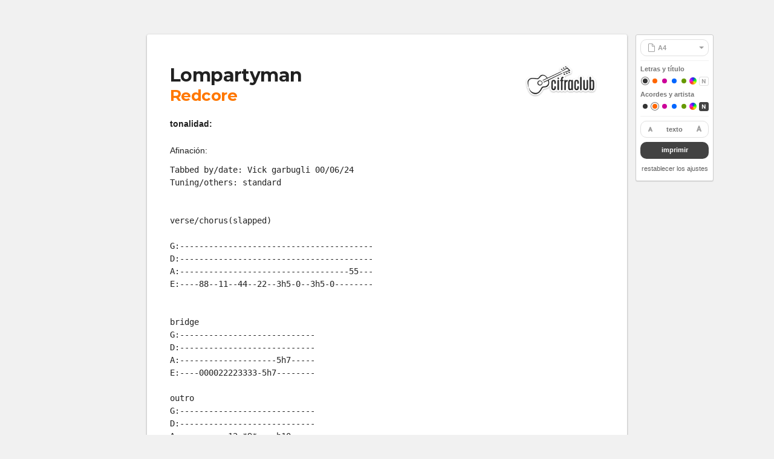

--- FILE ---
content_type: text/html; charset=UTF-8
request_url: https://www.cifraclub.com/redcore/lompartyman/tabs-baixo/imprimir.html
body_size: 3206
content:
<!DOCTYPE html>
<!--[if lt IE 7]><html lang="es" class="lang-es lt-ie9 lt-ie8 lt-ie7 ie6" xmlns="http://www.w3.org/1999/xhtml" xmlns:fb="http://www.facebook.com/2008/fbml" xmlns:og="http://opengraphprotocol.org/schema/"><![endif]-->
<!--[if IE 7]><html lang="es" class="lang-es lt-ie9 lt-ie8 lt-ie7 ie7" xmlns="http://www.w3.org/1999/xhtml" xmlns:fb="http://www.facebook.com/2008/fbml" xmlns:og="http://opengraphprotocol.org/schema/"><![endif]-->
<!--[if IE 8]><html lang="es" class="lang-es lt-ie9 lt-ie8 ie8" xmlns="http://www.w3.org/1999/xhtml" xmlns:fb="http://www.facebook.com/2008/fbml" xmlns:og="http://opengraphprotocol.org/schema/"><![endif]-->
<!--[if IE 9]><html lang="es" class="lang-es lt-ie9 ie9" xmlns="http://www.w3.org/1999/xhtml" xmlns:fb="http://www.facebook.com/2008/fbml" xmlns:og="http://opengraphprotocol.org/schema/"><![endif]-->
<!--[if (gt IE 9)|!(IE)]><!--><html
  lang="es"
  class="lang-es"
  xmlns="http://www.w3.org/1999/xhtml"
  xmlns:fb="http://www.facebook.com/2008/fbml"
  xmlns:og="http://opengraphprotocol.org/schema/"
><!--<![endif]-->
    <head>
    <title>
      Cifra Club - Redcore - Lompartyman
    </title>
    <meta charset="UTF-8" />
    <meta name="viewport" content="width=device-width, user-scalable=0" />
    <meta name="classification" content="Internet" />
    <meta name="distribution" content="Global" />
    <meta name="rating" content="General" />
    <meta name="language" content="es" />
    <link rel="canonical" href="/redcore/lompartyman/tabs-baixo/" />
    <meta name="robots" content="noindex, nofollow" />
    <link
      type="image/x-icon"
      rel="shortcut icon"
      href="//akamai.sscdn.co/cc/img/favicon.ico"
    />
    <link
      rel="apple-touch-icon"
      href="//akamai.sscdn.co/cc/img/mobile/icons/apple-touch-icon-76x76.png"
    />
    <link
      rel="apple-touch-icon"
      sizes="76x76"
      href="//akamai.sscdn.co/cc/img/mobile/icons/apple-touch-icon-76x76.png"
    />
    <link
      rel="apple-touch-icon"
      sizes="120x120"
      href="//akamai.sscdn.co/cc/img/mobile/icons/apple-touch-icon-120x120.png"
    />
    <link
      rel="apple-touch-icon"
      sizes="152x152"
      href="//akamai.sscdn.co/cc/img/mobile/icons/apple-touch-icon-152x152.png"
    />
    <link
      type="text/css"
      rel="stylesheet"
      href="https://akamai.sscdn.co/cc/css/755d8-dal.cifra_print.css"
      media="all"
    />
  </head>
  <body>
    <div class="pages">
      <div class="folha tam_a4 negrito_acorde" id="folha1">
        <div class="cifra_header js-cifra_header">
          <h1 class="t1">
            <a class="js-title_color" href="/redcore/lompartyman/tabs-baixo/"
              >Lompartyman</a
            >
          </h1>
          <h2 class="t2">
            <a class="js-artist_color" href="/redcore/"
              >Redcore</a
            >
          </h2>
                    <img
            class="logo"
            src="//akamai.sscdn.co/cc/img/desktop/logo_print.svg?v=2"
            width="120px"
            alt="Cifra Club - tu sitio de acordes y tablaturas"
          />
        </div>
        <div class="wrap_pre  cifra_cnt js-cifra_content">
          <div class="cifra_config js-cifra_config">
            <span id="cifra_tom">
               tonalidad:                </span>
            <span id="cifra_afi">
               Afinación:
              <a
                title="cambiar la afinación"
                class="on js-modal-trigger"
                ></a
              >
                          </span>
            <span id="cifra_capo">
                          </span>
          </div>
          <pre>Tabbed by/date: Vick garbugli 00/06/24
Tuning/others: standard


verse/chorus(slapped)

G:----------------------------------------
D:----------------------------------------
A:-----------------------------------55---
E:----88--11--44--22--3h5-0--3h5-0--------


bridge
G:----------------------------
D:----------------------------
A:--------------------5h7-----
E:----000022223333-5h7--------

outro
G:----------------------------
D:----------------------------
A:----------12-*9*----h10-----
E:----9-13--------------------



</pre>
        </div>
        <div class="cifra_acordes">
          <ul></ul>
        </div>
        <small class="paginacao"
          >Página 1 / <span class="total">1</span></small
        >
      </div>
    </div>
    
    <div id="side-menu" class="g-side">
      <span class="side_button btn btn-full btn-more" id="side-papel">
        <select name="papel" class="select js-sheet_sizes"></select>
      </span>
      <hr />
      <div class="color-container">
        <small>Letras y título</small>
        <span class="t_config">
          <span class="t_colorlist" id="js-color_texto"><a href="#" class="t_cor1 on" data-color="#000"></a><a href="#" class="t_cor2" data-color="#f60"></a><a href="#" class="t_cor3" data-color="#c09"></a><a href="#" class="t_cor4" data-color="#06f"></a><a href="#" class="t_cor5" data-color="#690"></a></span>          <a href="#" class="t_trocacor" id="tc_texto"></a>
          <a href="#" class="t_negrito js-text_bold"></a>
          <div class="colorpicker" id="js-text_colorpicker">
            <a class="color"><div class="colorInner"></div></a>
            <div class="track"></div>
            <button class="colorpicker_close"></button>
            <input type="hidden" class="colorInput" />
          </div>
        </span>
      </div>
      <div class="color-container">
        <small>Acordes y artista</small>
        <span class="t_config">
          <span class="t_colorlist" id="js-color_acorde"><a href="#" class="t_cor1" data-color="#000"></a><a href="#" class="t_cor2 on" data-color="#f60"></a><a href="#" class="t_cor3" data-color="#c09"></a><a href="#" class="t_cor4" data-color="#06f"></a><a href="#" class="t_cor5" data-color="#690"></a></span>          <a href="#" class="t_trocacor" id="tc_acorde"></a>
          <a href="#" class="t_negrito js-chord_bold ativo"></a>
          <div class="colorpicker" id="js-chord_colorpicker">
            <a class="color"><div class="colorInner"></div></a>
            <div class="track"></div>
            <button class="colorpicker_close"></button>
            <input type="hidden" class="colorInput" />
          </div>
        </span>
      </div>
      <hr />
            <span
        class="btn btn-full side-controls side-controls--print js-font"
        id="side-font"
      >
        <button id="side-font-less"></button>
        <ul>
          <li>texto</li>
          <li><a id="side-font-restore">restaurar</a></li>
        </ul>
        <button id="side-font-more" class="js-font-more"></button>
      </span>
               <button
        class="btn btn-full btn-black js-print side-controls--print"
        id="t_imprimir"
      >
        imprimir
      </button>
      <a href="#" class="t_resetar js-reset_settings" id="t_resetar"
        >restablecer los ajustes</a
      >
    </div>

        <div class="modal c-troca modal--bottom modal--move" id="c-troca">
      <div class="c-troca_ac">
        <div class="chord"></div>
        <button class="btn btn-full js-toggle_variations">
          variar acorde
        </button>
      </div>
      <div class="c-troca_opt">
        <div class="c-tr_lista">
          <ul></ul>
        </div>
        <button class="c-tr_control prev js-prev off">
          Anterior
        </button>
        <button class="c-tr_control next js-next">
          Siguiente
        </button>

        <div class="modal-footer">
          <span class="inp_opt"
            ><input
              type="checkbox"
              id="c-troca_check"
              class="js-change_check"
            /><label for="c-troca_check"
              >Cambiar todos <b>A</b> de los acordes</label
            ></span
          >
          <button class="btn btn-transp js-cancel">
            cancelar
          </button>
          <button class="btn btn-dest js-ok">ok</button>
        </div>
      </div>
    </div>

        <div class="modal side-modal-tuning" id="c-afi">
      <div id="js-afi-guitar" class="c-afi-sel">
        <select class="input">
          <option value="E A D G B E">E A D G B E</option>
          <option value="Eb Ab Db Gb Bb Eb">Eb Ab Db Gb Bb Eb</option>
          <option value="D G C F A D">D G C F A D</option>
          <option value="Db Gb B E Ab Db">Db Gb B E Ab Db</option>
          <option value="C F Bb Eb G C">C F Bb Eb G C</option>
        </select>
        <ul class="list-links">
          <li>
            <a href="#" class="js-tun-st"
              >6ª cuerda <b>E</b
              ><button class="btn-afi"></button
            ></a>
          </li>
          <li>
            <a href="#" class="js-tun-st"
              >5ª cuerda <b>A</b
              ><button class="btn-afi"></button
            ></a>
          </li>
          <li>
            <a href="#" class="js-tun-st"
              >4ª cuerda <b>D</b
              ><button class="btn-afi"></button
            ></a>
          </li>
          <li>
            <a href="#" class="js-tun-st"
              >3ª cuerda <b>G</b
              ><button class="btn-afi"></button
            ></a>
          </li>
          <li>
            <a href="#" class="js-tun-st"
              >2ª cuerda <b>B</b
              ><button class="btn-afi"></button
            ></a>
          </li>
          <li>
            <a href="#" class="js-tun-st"
              >1ª cuerda <b>E</b
              ><button class="btn-afi"></button
            ></a>
          </li>
        </ul>
        <button class="btn btn-transp js-cancel">
          cancelar
        </button>
        <button class="btn btn-dest js-ok">ok</button>
      </div>
      <div id="js-afi-viola" class="c-afi-sel">
        <select class="input">
          <option value="A D F# A D">Cebolão em D</option>
          <option value="B E G# B E">Cebolão em E</option>
          <option value="G D G B D">Rio Abaixo</option>
        </select>
        <ul class="list-links"></ul>
        <button class="btn btn-transp js-cancel">
          cancelar
        </button>
        <button class="btn btn-dest js-ok">ok</button>
      </div>
      <aside class="callTuner">
    <div>
        <h3 class="callTuner-title">
            El afinador perfecto a tu alcance
            <span>¡Y totalmente gratis!</span>
        </h3>
        <p class="callTuner-text">
             Disponible para <span>Android e iOS</span>
        </p>
        <a href="https://play.google.com/store/apps/details?id=com.studiosol.afinadorlite" target="_blank" class="callTuner-link callTuner-link--android">Disponible en Google Play</a>
        <a href="http://itunes.apple.com/br/app/afinador-cifra-club/id480625281" target="_blank" class="callTuner-link callTuner-link--ios">Descargar en App Store</a>
    </div>
    <div class="callTuner-image" aria-hidden="true"></div>
</aside>    </div>

        <div class="modal" id="c-capo">
      <div class="c-braco"></div>
      <ul>
        <li>
          1<button class="btn-close btn-close-w"><i></i></button>
        </li>
        <li>
          2<button class="btn-close btn-close-w"><i></i></button>
        </li>
        <li>
          3<button class="btn-close btn-close-w"><i></i></button>
        </li>
        <li>
          4<button class="btn-close btn-close-w"><i></i></button>
        </li>
        <li>
          5<button class="btn-close btn-close-w"><i></i></button>
        </li>
        <li>
          6<button class="btn-close btn-close-w"><i></i></button>
        </li>
        <li>
          7<button class="btn-close btn-close-w"><i></i></button>
        </li>
        <li>
          8<button class="btn-close btn-close-w"><i></i></button>
        </li>
        <li>
          9<button class="btn-close btn-close-w"><i></i></button>
        </li>
        <li>
          10<button class="btn-close btn-close-w"><i></i></button>
        </li>
        <li>
          11<button class="btn-close btn-close-w"><i></i></button>
        </li>
        <li>
          12<button class="btn-close btn-close-w"><i></i></button>
        </li>
      </ul>
      <div class="modal-footer">
        <button class="btn btn-transp js-cancel">
          cancelar
        </button>
        <button class="btn btn-dest js-ok">ok</button>
      </div>
    </div>

        <div class="modal modal--top" id="c-tom">
      <button class="btn half js-k-l">
        - ½ Tonalidad
      </button>
      <button class="btn half js-k-m">
        + ½ Tonalidad
      </button>
      <ul>
                <li><button class="btn">A</button></li>
        <li><button class="btn">Bb</button></li>
        <li><button class="btn">B</button></li>
        <li><button class="btn">C</button></li>
        <li><button class="btn">Db</button></li>
        <li><button class="btn">D</button></li>
        <li><button class="btn">Eb</button></li>
        <li><button class="btn">E</button></li>
        <li><button class="btn">F</button></li>
        <li><button class="btn">F#</button></li>
        <li><button class="btn">G</button></li>
        <li><button class="btn">Ab</button></li>
              </ul>
      <button class="btn btn-full" id="js-k-m-reset">
        Restaurar tono inicial
      </button>
    </div>

    <div class="feedback-message">
      <div class="g-960">
        <span></span>
        <a href="#" class="btn btn-dest">OK</a>
      </div>
    </div>

    <script>
      (function (w) {
        w.ccid = {
          q: [], d: function (f, c, p) {
            this.q.push([f, c, p]);
            return this;
          }
        };
        var cs = document.createElement("script");
        cs.type = "text/javascript";
        cs.src = "https://id.cifraclub.com.br/id/v2/es-es/client.latest.js";
        var s = document.getElementsByTagName("script")[0];
        s.parentNode.insertBefore(cs, s);
      }(window));
    </script>
    <script src="https://akamai.sscdn.co/cc/js/5eefa-dal.desktop/es.js"></script>
    <script src="https://akamai.sscdn.co/cc/js/619f7-dal.desktop.js"></script>
    <script>
      var _ccq = window._ccq || [];
      _ccq.push(['print/page', 'https://akamai.sscdn.co/cc/js/50616-dal.print.js', {
          cifraId: '24148',
          songId: 140228,
          artistId: 3966,
          type: 2,
          url: '/redcore/lompartyman/tabs-baixo/',
          urlAPI: '/'+["song","redcore","lompartyman","tabs-baixo"].join('/'),
          urlAPI3: ''+["song","140228","bass","principal"].join('/'),
          name: 'Lompartyman',
          artist: 'Redcore',
          key: '',
          tuning: '',
          contentSelector: 'pre',
          capo: 0,
          instrument: 'bass',
          chords: []
      }]);
    </script>
    <!-- Google Tag Manager -->
    <script>(function(w,d,s,l,i){w[l]=w[l]||[];w[l].push({'gtm.start':
    new Date().getTime(),event:'gtm.js'});var f=d.getElementsByTagName(s)[0],
    j=d.createElement(s),dl=l!='dataLayer'?'&l='+l:'';j.async=true;j.src=
    'https://www.googletagmanager.com/gtm.js?id='+i+dl;f.parentNode.insertBefore(j,f);
    })(window,document,'script','dataLayer','GTM-NCHBG7B');</script>
    <!-- End Google Tag Manager -->
    <!-- Google Tag Manager (noscript) -->
    <noscript><iframe src="https://www.googletagmanager.com/ns.html?id=GTM-NCHBG7B"
    height="0" width="0" style="display:none;visibility:hidden"></iframe></noscript>
  <!-- End Google Tag Manager (noscript) -->
  </body>
</html>


--- FILE ---
content_type: application/x-javascript
request_url: https://akamai.sscdn.co/cc/js/50616-dal.print.js
body_size: 17074
content:
(self.webpackChunkcifraclub=self.webpackChunkcifraclub||[]).push([[740],{73104:function(e){e.exports=function(e){var t={};function n(o){if(t[o])return t[o].exports;var r=t[o]={i:o,l:!1,exports:{}};return e[o].call(r.exports,r,r.exports,n),r.l=!0,r.exports}return n.m=e,n.c=t,n.d=function(e,t,o){n.o(e,t)||Object.defineProperty(e,t,{enumerable:!0,get:o})},n.r=function(e){"undefined"!=typeof Symbol&&Symbol.toStringTag&&Object.defineProperty(e,Symbol.toStringTag,{value:"Module"}),Object.defineProperty(e,"__esModule",{value:!0})},n.t=function(e,t){if(1&t&&(e=n(e)),8&t)return e;if(4&t&&"object"==typeof e&&e&&e.__esModule)return e;var o=Object.create(null);if(n.r(o),Object.defineProperty(o,"default",{enumerable:!0,value:e}),2&t&&"string"!=typeof e)for(var r in e)n.d(o,r,function(t){return e[t]}.bind(null,r));return o},n.n=function(e){var t=e&&e.__esModule?function(){return e.default}:function(){return e};return n.d(t,"a",t),t},n.o=function(e,t){return Object.prototype.hasOwnProperty.call(e,t)},n.p="/",n(n.s=65)}({65:function(e,t,n){e.exports=n(66)},66:function(e,t,n){"use strict";Object.defineProperty(t,"__esModule",{value:!0}),t.CapoEvent=void 0,t.CapoEvent={OPENED_FROM_SIDEBAR:"capo_sidebar_abrir",OPENED_FROM_BODY:"capo_corpo_abrir",REMOVED:"capo_remover",ADDED:"capo_adicionar",CHANGED:"capo_trocar",RESET:"capo_reset"}}})},73475:function(e){e.exports=function(e){var t={};function n(o){if(t[o])return t[o].exports;var r=t[o]={i:o,l:!1,exports:{}};return e[o].call(r.exports,r,r.exports,n),r.l=!0,r.exports}return n.m=e,n.c=t,n.d=function(e,t,o){n.o(e,t)||Object.defineProperty(e,t,{enumerable:!0,get:o})},n.r=function(e){"undefined"!=typeof Symbol&&Symbol.toStringTag&&Object.defineProperty(e,Symbol.toStringTag,{value:"Module"}),Object.defineProperty(e,"__esModule",{value:!0})},n.t=function(e,t){if(1&t&&(e=n(e)),8&t)return e;if(4&t&&"object"==typeof e&&e&&e.__esModule)return e;var o=Object.create(null);if(n.r(o),Object.defineProperty(o,"default",{enumerable:!0,value:e}),2&t&&"string"!=typeof e)for(var r in e)n.d(o,r,function(t){return e[t]}.bind(null,r));return o},n.n=function(e){var t=e&&e.__esModule?function(){return e.default}:function(){return e};return n.d(t,"a",t),t},n.o=function(e,t){return Object.prototype.hasOwnProperty.call(e,t)},n.p="/",n(n.s=198)}({198:function(e,t,n){e.exports=n(199)},199:function(e,t,n){"use strict";Object.defineProperty(t,"__esModule",{value:!0});var o=function(){function e(e){var t=e.storageKey,n=void 0===t?"cc_syncer_settings":t,o=e.persistableKeys,r=void 0===o?[]:o,i=e.recoverCallbacks,a=void 0===i?{}:i;this.storageKey=n,this.persistableKeys=r,this.recoverCallbacks=a}return e.prototype.setLocalStorageData=function(e){try{window.localStorage.setItem(this.storageKey,JSON.stringify(e))}catch(e){}},e.prototype.getLocalStorageData=function(){try{return JSON.parse(window.localStorage.getItem(this.storageKey))||{}}catch(e){return{}}},e.prototype.sync=function(e,t){var n=this;void 0===t&&(t={});var o=this.getLocalStorageData(),r=!1;this.persistableKeys.forEach((function(i){Object.hasOwnProperty.call(t,i)?(o[i]=t[i],r=!0):Object.hasOwnProperty.call(o,i)&&o[i]!==e[i]&&"function"==typeof n.recoverCallbacks[i]&&n.recoverCallbacks[i](o[i])})),r&&this.setLocalStorageData(o)},e}();t.default=o}})},58960:(e,t,n)=>{"use strict";n.d(t,{Z:()=>d});var o=n(4002),r=n.n(o),i=n(22192),a=n(72396),s=n(55063),c=n(76484),l=n(73104);function u(e,t){for(var n=0;n<t.length;n++){var o=t[n];o.enumerable=o.enumerable||!1,o.configurable=!0,"value"in o&&(o.writable=!0),Object.defineProperty(e,o.key,o)}}const d=new(function(){function e(){!function(e,t){if(!(e instanceof t))throw new TypeError("Cannot call a class as a function")}(this,e)}var t,n,o;return t=e,n=[{key:"init",value:function(){var e=arguments.length>0&&void 0!==arguments[0]?arguments[0]:0,t=arguments.length>1&&void 0!==arguments[1]?arguments[1]:{};this.settings={sideModal:{position:"middle right",offset:"0 20",className:"modal--left"},bodyModal:{position:"middle right",offset:"0 20",className:"modal--left"}},r().extend(!0,this.settings,t),s.t.originalCapo=e,s.t.capo=e,this.lastCapo=e,this.elements={modal:r()("#c-capo"),songCapo:r()("#cifra_capo"),sidebarTrigger:r()("#side-capotraste")},this.modal=new a.u(this.elements.modal),this.bindEvents()}},{key:"setValue",value:function(e){(e<0||e>12)&&(e=s.t.originalCapo),s.t.capo=e>>0,r()(document).trigger("song.chords")}},{key:"showCapoAt",value:function(e){var t=this.elements.modal.find("li");t.removeClass("on"),e&&t.eq(e-1).addClass("on")}},{key:"getValueFromModal",value:function(){return this.elements.modal.find("li.on").text()>>0}},{key:"closeModalOnClickOutside",value:function(e){this.elements.modal.is(e.target)||0!==this.elements.modal.has(e.target).length||this.elements.sidebarTrigger.is(e.target)||0!==this.elements.sidebarTrigger.has(e.target).length||this.elements.songCapo.is(e.target)||0!==this.elements.songCapo.has(e.target).length||this.modal.close()}},{key:"bindEvents",value:function(){var e=this;this.elements.modal.on("click","li:not(.on)",(function(t){e.showCapoAt(e.elements.modal.find("li").index(t.currentTarget)+1)})).on("click","li > .btn-close, li.on",(function(){e.showCapoAt(0)})).on("click",".js-ok",(function(){e.setValue(e.getValueFromModal()),r()(document).trigger("song.settings"),e.modal.close(),e.lastCapo!==s.t.capo&&(s.t.capo!==s.t.originalCapo?0===s.t.capo?(0,i.cifraEvent)(l.CapoEvent.REMOVED):(0,i.cifraEvent)(0===s.t.originalCapo?l.CapoEvent.ADDED:l.CapoEvent.CHANGED):(0,i.cifraEvent)(l.CapoEvent.RESET),e.lastCapo=s.t.capo)})).on("click",".js-cancel",(function(){e.modal.close()})).on("open",(function(){var t=r()(e.modal.target).is(e.elements.sidebarTrigger);e.elements.modal.removeClass(e.settings.sideModal.className+" "+e.settings.bodyModal.className).addClass(t?e.settings.sideModal.className:e.settings.bodyModal.className),e.showCapoAt(s.t.capo),(0,i.cifraEvent)(t?l.CapoEvent.OPENED_FROM_SIDEBAR:l.CapoEvent.OPENED_FROM_BODY),r()(document).on("click",(function(t){e.closeModalOnClickOutside(t)}))})).on("close",(function(){r()(document).off("click",(function(t){e.closeModalOnClickOutside(t)}))})),this.elements.sidebarTrigger.on("click",this.getEventHandler(this.settings.sideModal.position,this.settings.sideModal.offset)),this.elements.songCapo.on("click","a",this.getEventHandler(this.settings.bodyModal.position,this.settings.bodyModal.offset))}},{key:"getEventHandler",value:function(e,t){var n=this;return function(o){r()(n.modal.target).is(o.currentTarget)?n.modal.toggle():(n.modal.setTarget(n.elements.sidebarTrigger,e,t),n.modal.open())}}},{key:"updateUI",value:function(){var e,t=document.documentElement.lang,n=(e=t,function(t){switch(e){case"es-ES":return function(e){var t=e%10;return"".concat(e,1===t||3===t?".er":".º")}(t);case"en-US":return function(e){return"".concat(e)}(t);default:return function(e){return"".concat(e,"ª")}(t)}});if("guitar"===s.t.chordMode)return this.elements.songCapo.html(0!==s.t.capo?c.polyglot.t("song.capoOn",{capo:"".concat(n(s.t.capo))}):""),void this.elements.sidebarTrigger.show();this.elements.songCapo.empty(),this.elements.sidebarTrigger.hide()}},{key:"reset",value:function(){this.showCapoAt(s.t.originalCapo),this.setValue(s.t.originalCapo)}}],n&&u(t.prototype,n),o&&u(t,o),e}())},35785:(e,t,n)=>{"use strict";n.d(t,{FO:()=>h,QL:()=>g,UL:()=>k,Vl:()=>p,dT:()=>S,jv:()=>b,kc:()=>m,qL:()=>v});var o=n(4002),r=n.n(o),i=n(55063),a=n(88094),s=n(28393),c=n(28732),l=n(76484);function u(e){return function(e){if(Array.isArray(e))return d(e)}(e)||function(e){if("undefined"!=typeof Symbol&&Symbol.iterator in Object(e))return Array.from(e)}(e)||function(e,t){if(!e)return;if("string"==typeof e)return d(e,t);var n=Object.prototype.toString.call(e).slice(8,-1);"Object"===n&&e.constructor&&(n=e.constructor.name);if("Map"===n||"Set"===n)return Array.from(e);if("Arguments"===n||/^(?:Ui|I)nt(?:8|16|32)(?:Clamped)?Array$/.test(n))return d(e,t)}(e)||function(){throw new TypeError("Invalid attempt to spread non-iterable instance.\nIn order to be iterable, non-array objects must have a [Symbol.iterator]() method.")}()}function d(e,t){(null==t||t>e.length)&&(t=e.length);for(var n=0,o=new Array(t);n<t;n++)o[n]=e[n];return o}var f,h=function(){if(f)return f;var e=document.querySelector(".cifra-column--left"),t=null==e?void 0:e.querySelector("pre"),n=null==e?void 0:e.offsetWidth,o=null==t?void 0:t.offsetWidth;return f=o>n};function g(){throw(0,s.Ik)(i.t.cifraId),(0,c.O)(l.polyglot.t("song.splitColumnsError")),new Error("Erro ao dividir colunas: tabs corrompidas na cifra")}function p(){var e=function(e){for(var t=e.split("\n"),n=parseInt(t.length/2,10)+1,o=n;o<t.length;o++)if(-1!==t[o].indexOf("##break##")){n=o;break}return[t.splice(0,n).join("\n").replace(/##break##/g,""),t.join("\n").replace(/##break##/g,"")]}(m());r()(i.t.container).find("pre").html(e[0]).addClass("col1"),r()(i.t.container).append('<pre class="col2">'+e[1]+"</pre>"),r()(i.t.container).addClass("cols")}function m(){var e=i.t.cifraContent.replace(/<span class="tablatura"(.+\")?>(.|[\n\r])+?<\/span>\s*<\/span>/g,"##TAB##"),t=v(i.t.cifraContent),n=45,o=document.querySelector(".cifra_cnt");o&&(h()&&!i.t.splitColumns?n=Math.ceil(o.offsetWidth/(10+i.t.fontSize-14))-2:i.t.fontSize!==a.J.standardFontSize&&(n=Math.ceil(o.offsetWidth/2/(10+i.t.fontSize-14))-2));var r=b(t,n),c=function(e,t){var n=e.split("\n"),o="",r=!1,i="";if(n)for(var a=0;a<n.length;a++)if(o=w(n[a]),r)r=!1;else if(0!==o.length)if((0,s.pY)(o))if(a+1<n.length&&!(0,s.pY)(n[a+1])){var c=w(n[a+1]);i+="##break##".concat(S([o,c],t)),r=!0}else i+="##break##".concat(k(o,t,!0));else i+="##break##".concat(k(o,t,!1));else{var l=n[a-1],u=n[a+1];i+=l&&l.indexOf("##TAB##")>=0||(u&&u.indexOf("##TAB##"))>=0?"":"\n"}return i}(e,n),l=0;return c.replace(/##TAB##/g,(function(){var e=r[l];return l+=1,e.replace(/(undefined)/g,"").replace(/,/g,"")}))}var v=function(e){var t=[],n=[];return e.replace(/<\/?u[^>]*>/g,"").replace(/<span class="tablatura"(.+\")?>(.|[\n\r])+?<\/span>\s*<\/span>/g,(function(e){return t.push(e),e.replace(/\<([\/?\s?\w]+)\>/gm,"")})),t.length&&t.forEach((function(e){var t={preText:"",contentText:""};t.preText=e.replace(/<span class="cnt"(.+\")?>(.|[\n\r])+?<\/span>\s*<\/span>/g,"").replace('<span class="tablatura">',"");var o=e.match(/<span class="cnt"(.+\")?>(.|[\n\r])+?<\/span>\s*<\/span>/g);t.contentText=o?o.join().replace(/<span class="cnt">|<\/span>\s*<\/span>/g,""):"",n.push(t)}),[]),n},y=["-"," ","|"];var C=["<","b","/",">","(",")","[","]",void 0,null,"#"];function b(e,t){var n=[],o=[];e.forEach((function(e){var r=e.contentText,i=void 0===r?"":r,a=e.preText,s=void 0===a?"":a,c=[],l=[],d=i.split("\n").reduce((function(e,t){return e>t.length?e:t.length}),0),f=[];i.split("\n").map((function(e,t){for(var n=0;n<=d;n++)!f[t]&&e[n]?f[t]=e[n]:e[n]?f[t]+=e[n]:f[t]+=" "}));for(var h=f.reduce((function(e,n){return[].concat(u(e),u(function(e,t){var n,o=e.split(""),r=[],i="",a=[];for(var s in o){var c=s,l=o[c];n=l,y.includes(n)?(a.length>0&&a[0]!==Math.floor(c/t)&&i.length>=1&&c-i.length>0&&r.push(c-i.length),i="",a=[]):(i+=l,a.push(Math.floor(c/t)))}return r}(n,t)))}),[]),g=0,p=f;g<p.length;g++){for(var m=p[g],v=[""],b=0,k=0,S=0;S<m.length;S++){if(h.length>0&&h.includes(S)&&(k+=1,v[(b=Math.floor(S/t)+k)-1]&&c.length<=5&&(v[b]="".concat(v[b-1].substring(0,1),"|"))),b>0&&v[S/t])v[b]+=m[S];else 0!==S&&S%t==0&&m[S]&&c.length<=5?v[S/t-1]&&(v[Math.floor(S/t)]?v[Math.floor(S/t)]+="".concat(v[S/t-1].substring(0,1),"|").concat(m[S]):v[Math.floor(S/t)]="".concat(v[S/t-1].substring(0,1),"|").concat(m[S])):v[Math.floor(S/t)]+=m[S]}c.push(v)}var T,w=0,O=0,_=s.split("\n"),E="";_.forEach((function(e){e.indexOf("<")<0&&e.indexOf(".")<0?E+="\n"+e:Array(e.length).fill(null).map((function(o,r){C.indexOf(e[r])>-1&&w++;var i=(r-w)/(n[r]&&n[r][0][0].length||t);"<"===e[r]&&"/"!==e[r+1]?(T=!0,O=Math.floor((r-w)/((n[r]&&n[r][0][0].length||t)-5))>i?i+1:i):" "===e[r]&&(T=!1,O=0);var a=Math.floor(T?O:i);l[a>=0?a:0]?l[a>=0?a:0]+=e[r]:l[a>=0?a:0]=e[r]}))}));var j=l.length>0?l.map((function(e,t){return t>0?"  ".concat(l[t]):E+l[t]})):/[A-Za-z]/g.test(E)?[E]:[];o.push(j),n.push(c)}));var r=[];n.forEach((function(e){var t=[];e.forEach((function(e){e.forEach((function(e,n){t[n]?t[n]+=e+"\n":t[n]=e+"\n"}))}));var n=t.map((function(e){var t=e.replace(/undefined/g,"");if(u(t.match(/([A-Z])|(-|\||e)|[ \t]/g)).join("").trim().length!==t.trim().length-5)return e.replace(/\n\s*\n/g,"\n")}));r.push(n)}));var i=r.map((function(e,t){var n=e.map((function(e,n){return e?(o[t][n]||"")+"\n"+e:""}));return'<span class="tablatura">'.concat(n,"</span>")}));return i}function k(e,t,n){for(var o,r="";e.length;)O(e).length>t?(r+=(o=T(e,t,n))+"\n",e=e.slice(o.length)):(r+=e+"\n",e="");return r}function S(e,t){for(var n=["",""],o={line:[e[0].length,e[1].length],modified:[0,0],striped:[0,0]},r="";o.line[0]||o.line[1];)o.striped=[O(e[0]).length,O(e[1]).length],o.striped[0]>t||o.striped[1]>t?(n[0]=T(e[0],t,!0),n[1]=T(e[1],t,!1),o.modified[0]=O(n[0]).length,o.modified[1]=n[1].length,o.modified[0]&&o.modified[1]&&(o.modified[0]<o.modified[1]&&O(e[0]).length>t?(n[1]=T(e[1],o.modified[0],!1),o.modified[1]=n[1].length):o.modified[1]<o.modified[0]&&O(e[1]).length>t&&(n[0]=T(e[0],o.modified[1],!0),o.modified[0]=O(n[0]).length)),r+=o.modified[0]&&w(n[0]).length?n[0]+"\n":"",r+=o.modified[1]?n[1]+"\n":"",o.modified[0]&&!o.modified[1]&&(r+="\n"),e[0]=e[0].slice(n[0].length),e[1]=e[1].slice(o.modified[1]),o.line[0]=e[0].length,o.line[1]=e[1].length):(r+=(o.line[0]?e[0]+"\n":"")+(o.line[1]?e[1]+"\n":""),o.line[0]&&!o.line[1]&&(r+="\n"),o.line[0]=0,o.line[1]=0);return r}function T(e,t,n){if(n&&(t+=2*(w(O(e).slice(0,t)).replace(/\s{2,}/g," ").split(" ").length-1),e=e.replace(/<b(.*?)>/gi,"@").replace(/<\/b>/gi,"$")),-1!==e.indexOf(" ")&&e.length>t){if(" "!==e.charAt(t))for(;" "!==e.charAt(t-1);)if(0===--t)return e;e=e.slice(0,t)}return n?e.replace(/@/g,"<b>").replace(/\$/g,"</b>"):e}function w(e){return e.replace(/(\s)*$/,"")||""}function O(e){return e.replace(/(<div .*>.*?<\/div>?)/gi,"").replace(/<\/?(.*?)>/gim,"")}},28018:(e,t,n)=>{"use strict";n.d(t,{j:()=>u});var o=n(4002),r=n.n(o),i=n(22192),a=n(72396),s=n(28393),c=n(55063);function l(e,t){for(var n=0;n<t.length;n++){var o=t[n];o.enumerable=o.enumerable||!1,o.configurable=!0,"value"in o&&(o.writable=!0),Object.defineProperty(e,o.key,o)}}var u=new(function(){function e(){!function(e,t){if(!(e instanceof t))throw new TypeError("Cannot call a class as a function")}(this,e)}var t,n,o;return t=e,n=[{key:"init",value:function(e){this.settings={modalPosition:"bottom right",modalOffset:"-45 20"},r().extend(!0,this.settings,e);var t=r()("#c-exibir");this.elements={btnListItem:r()("#js-side-display"),btn:r()("#side-exibir"),modal:t,tabsCheck:t.find('[name="tabs"]'),columnsCheck:t.find('[name="columns"]'),bodyChordsCheck:t.find('[name="chords-body"]'),footerChordsCheck:t.find('[name="chords-footer"]'),leftHandedCheck:t.find('[name="left-handed"]')},this.modal=new a.u(this.elements.modal,this.elements.btnListItem,this.settings.modalPosition,this.settings.modalOffset),this.bindEvents()}},{key:"bindEvents",value:function(){var e=this;this.elements.btnListItem.on("click",(function(){e.elements.btn.toggleClass("on"),e.elements.modal.toggleClass("on")})),this.elements.tabsCheck.on("change",(function(){c.t.showTabs=!c.t.showTabs,c.t.showTabs?s.$Z():s.Cp(),r()(document).trigger("song.settings"),i.cifraEvent("tablaturas_"+(c.t.showTabs?"on":"off")),r()(document).trigger("scroller.updateStartSpeed")})),this.elements.columnsCheck.on("change",(function(e){var t=r()(e.currentTarget).prop("checked");c.t.splitColumns=t,r()(document).trigger("song.columns",t),r()(document).trigger("song.settings"),i.cifraEvent("colunas_"+(t?"on":"off"))})),this.elements.bodyChordsCheck.on("change",(function(e){c.t.showBodyChords=r()(e.currentTarget).prop("checked"),i.cifraEvent("acordes_corpo_"+(c.t.showBodyChords?"on":"off")),r()(document).trigger("song.chords"),r()(document).trigger("song.settings"),r()(document).trigger("scroller.updateStartSpeed")})),this.elements.footerChordsCheck.on("change",(function(e){c.t.showFooterChords=r()(e.currentTarget).prop("checked"),i.cifraEvent("acordes_rodape_"+(c.t.showFooterChords?"on":"off")),r()(document).trigger("song.renderfooterchords"),r()(document).trigger("song.settings")})),this.elements.leftHandedCheck.on("change",(function(e){c.t.leftHanded=r()(e.currentTarget).prop("checked"),i.cifraEvent("acordes_canhoto_"+(c.t.leftHanded?"on":"off")),r()(document).trigger("song.chords"),r()(document).trigger("song.settings")}))}},{key:"updateModal",value:function(){if("keyboard"===c.t.chordMode)return this.elements.modal.find("li").hide(),this.elements.columnsCheck.prop("checked",c.t.splitColumns).closest("li").show(),void this.elements.footerChordsCheck.prop("checked",c.t.showFooterChords).closest("li").show();this.elements.modal.find("li").show(),"cavaco"===c.t.chordMode||"ukulele"===c.t.chordMode||"viola"===c.t.chordMode?this.elements.tabsCheck.closest("li").hide():this.elements.tabsCheck.prop("checked",c.t.showTabs),this.elements.footerChordsCheck.prop("checked",c.t.showFooterChords),this.elements.bodyChordsCheck.prop("checked",c.t.showBodyChords),this.elements.columnsCheck.prop("checked",c.t.splitColumns),this.elements.leftHandedCheck.prop("checked",c.t.leftHanded)}},{key:"showBodyChords",value:function(){c.t.showBodyChords=!0,r()(document).trigger("song.chords")}},{key:"hideFooterChords",value:function(){c.t.showFooterChords=!1,r()(document).trigger("song.renderfooterchords")}},{key:"hideTabs",value:function(){c.t.showTabs=!1,s.Cp()}},{key:"setLeftHanded",value:function(){c.t.leftHanded=!0,r()(document).trigger("song.chords")}},{key:"reset",value:function(){this.reload(!1),c.t.showTabs?s.$Z():s.Cp(),r()(document).trigger("song.columns",[!1]),r()(document).trigger("song.renderfooterchords"),r()(document).trigger("song.chords"),r()(document).trigger("song.settings"),this.updateModal()}},{key:"reload",value:function(){var e=!(arguments.length>0&&void 0!==arguments[0])||arguments[0];c.t.showTabs="guitar"===c.t.chordMode,c.t.splitColumns=!1,c.t.showBodyChords=!1,c.t.showFooterChords=!0,c.t.leftHanded=!1,e&&this.updateModal()}}],n&&l(t.prototype,n),o&&l(t,o),e}())},89338:(e,t,n)=>{"use strict";n.d(t,{U:()=>d});var o=n(4002),r=n.n(o),i=n(55063),a=n(92905),s=n(8052),c=n(33248),l=n(35424);function u(e,t){for(var n=0;n<t.length;n++){var o=t[n];o.enumerable=o.enumerable||!1,o.configurable=!0,"value"in o&&(o.writable=!0),Object.defineProperty(e,o.key,o)}}var d=new(function(){function e(){!function(e,t){if(!(e instanceof t))throw new TypeError("Cannot call a class as a function")}(this,e)}var t,n,o;return t=e,(n=[{key:"init",value:function(){var e=this;this.downloadButton=r()("#js-sg-dwl"),this.updateUI(),this.downloadButton.click((function(t){t.preventDefault(),e.download()}))}},{key:"download",value:function(){var e={name:"".concat(i.t.artistName," - ").concat(i.t.songTitle,".txt"),txt:this.generateSongText()};l.post("version/download",e).then((function(t){var n=document.createElement("a");n.setAttribute("href","data:text/plain;charset=utf-8,".concat(encodeURIComponent(t))),n.setAttribute("download",e.name),n.style.display="none",document.body.appendChild(n),n.click(),document.body.removeChild(n)})).catch((function(){return null}))}},{key:"generateSongText",value:function(){var e,t="",n=i.t.chordMode,o=a.d.chords,l=i.t.capo,u=l-c.TUNINGS.indexOf(i.t.tuning);return t+=i.t.artistName+" - "+i.t.songTitle+"\n\n",t+=r()(".cifra_cnt > pre").text()+"\n\n",-1!==["guitar","cavaco","ukulele","viola"].indexOf(n)&&(t+="----------------- Acordes -----------------\n",0!==l&&(t+="Capotraste na "+l+"ª casa\n"),o.forEach((function(o){e=o.defaultMountIndex[n],"string"==typeof o.mounts[n][e]&&(t+=o.name+(0!==u?"* ":"")+" = "+o.mounts[n][e],0!==u&&(t+=" - (*"+s.noteUtil.getTransposedChord(o.name,u)+" na forma de "+o.name+")"),t+="\n")}))),t}},{key:"updateUI",value:function(){["guitar","cavaco","ukulele","viola"].indexOf(i.t.chordMode)>-1?this.downloadButton.show():this.downloadButton.hide()}}])&&u(t.prototype,n),o&&u(t,o),e}())},88094:(e,t,n)=>{"use strict";n.d(t,{J:()=>d});var o=n(4002),r=n.n(o),i=n(22192),a=n(39490),s=n(55063),c=n(35785),l=n(3972);function u(e,t){for(var n=0;n<t.length;n++){var o=t[n];o.enumerable=o.enumerable||!1,o.configurable=!0,"value"in o&&(o.writable=!0),Object.defineProperty(e,o.key,o)}}var d=new(function(){function e(){!function(e,t){if(!(e instanceof t))throw new TypeError("Cannot call a class as a function")}(this,e)}var t,n,o;return t=e,(n=[{key:"init",value:function(e){this.defaultConfig={contentSelector:".cifra_cnt",fontSizes:a.consts.fontSizes},this.config=r().extend({},this.defaultConfig,e),this.elements={fontButtonsContainer:r()("#side-font"),fontLess:r()("#side-font-less"),fontMore:r()("#side-font-more"),fontRestore:r()("#side-font-restore")},this.fontSizes=this.config.fontSizes,this.updateStandard(),this.bindEvents()}},{key:"bindEvents",value:function(){var e=this;this.elements.fontLess.click((function(){e.decreaseSize(),r()(document).trigger("song.font"),r()(document).trigger("song.settings"),i.cifraEvent("fonte_diminuir")})),this.elements.fontMore.click((function(){e.increaseSize(),r()(document).trigger("song.font"),r()(document).trigger("song.settings"),i.cifraEvent("fonte_aumentar")})),this.elements.fontRestore.click((function(){e.restoreSize(),r()(document).trigger("song.font"),r()(document).trigger("song.settings"),i.cifraEvent("fonte_restaurar")}))}},{key:"decreaseSize",value:function(){s.t.fontSize>this.fontSizes.min&&(s.t.fontSize-=1,this.updateSize())}},{key:"increaseSize",value:function(){s.t.fontSize<this.fontSizes.max&&(s.t.fontSize+=1,this.updateSize())}},{key:"restoreSize",value:function(){s.t.splitColumns?(s.t.fontSize=this.fontSizes.splitColumnsStandard,this.standardFontSize=this.fontSizes.splitColumnsStandard):(s.t.fontSize=this.fontSizes.standard,this.standardFontSize=this.fontSizes.standard),this.updateSize()}},{key:"getCorrectSize",value:function(e){var t=parseInt(e,10);return isNaN(t)&&(t=this.standardFontSize),t<this.fontSizes.min&&(t=this.fontSizes.min),t>this.fontSizes.max&&(t=this.fontSizes.max),t}},{key:"setValue",value:function(e){var t=this.getCorrectSize(e);s.t.fontSize=t,this.updateSize(),r()(document).trigger("song.font")}},{key:"updateSize",value:function(){s.t.fontSize===this.standardFontSize?(r()(this.config.contentSelector).css("font-size",""),this.elements.fontButtonsContainer.removeClass("alter")):(r()(this.config.contentSelector).css("font-size",s.t.fontSize),this.elements.fontButtonsContainer.addClass("alter")),window.location.href.indexOf("/imprimir.html")<0&&(l.vl(),s.t.splitColumns&&c.Vl())}},{key:"updateStandard",value:function(){this.standardFontSize=s.t.splitColumns?this.config.fontSizes.splitColumnsStandard:this.config.fontSizes.standard,s.t.fontSize=this.standardFontSize}}])&&u(t.prototype,n),o&&u(t,o),e}())},3972:(e,t,n)=>{"use strict";n.d(t,{AG:()=>j,ZP:()=>z,vl:()=>M});var o=n(4002),r=n.n(o),i=n(22192),a=n(35785),s=n(28393),c=n(5248),l=n(33248),u=n(55063),d=n(92905),f=n(4034),h=n(28018),g=n(58960),p=n(35629),m=n(87405),v=n(48817),y=n(28955),C=n(3214),b=n(89338),k=n(76484),S=n(44839),T=n(28732),w=n(4813);function O(e,t){var n=Object.keys(e);if(Object.getOwnPropertySymbols){var o=Object.getOwnPropertySymbols(e);t&&(o=o.filter((function(t){return Object.getOwnPropertyDescriptor(e,t).enumerable}))),n.push.apply(n,o)}return n}function _(e){for(var t=1;t<arguments.length;t++){var n=null!=arguments[t]?arguments[t]:{};t%2?O(Object(n),!0).forEach((function(t){E(e,t,n[t])})):Object.getOwnPropertyDescriptors?Object.defineProperties(e,Object.getOwnPropertyDescriptors(n)):O(Object(n)).forEach((function(t){Object.defineProperty(e,t,Object.getOwnPropertyDescriptor(n,t))}))}return e}function E(e,t,n){return t in e?Object.defineProperty(e,t,{value:n,enumerable:!0,configurable:!0,writable:!0}):e[t]=n,e}function j(){var e=u.t.originalCifraContent,t=u.t.tabs;if(t){var n=0;e=e.replace(/<span class="cnt">((.|[\n\r])+?)<\/span>/g,(function(){var e=t[n];return n+=1,'<span class="cnt">'.concat(e.replace(/#t2#|#\/t2#/g,""),"</span>")}))}e=e.replace(/<b>(.*)<\/b>/g,(function(e){var t=e.match(/<b>(.*?)<\/b>/g),n=0,o=t?t.map((function(t){var o=e.indexOf(t,n);return n=o+t.length,{value:t,index:o}})):[],r="";return o.forEach((function(t,n){var i=d.d.chords.find((function(e){var n=t.value.slice(3,-4),o=e.originalChord,r=e.altName;return n===(o||r)})),a=i?"<b>".concat(i[u.t.chordsNameFlag],"</b>"):t.value,s=o[n+1];if(s){var c=t.index+Math.max(t.value.length,a.length),l=s.index,f=e.substring(c,l);r+="".concat(a).concat(f)}else r+=a})),r})),u.t.cifraContentWithTabs=e,u.t.cifraContent=e}function M(){if(r()(u.t.container).find("pre").eq(1).remove(),r()(u.t.container).find("pre").removeClass("col1"),r()(u.t.container).find("pre").removeAttr("style"),r()(u.t.container).removeClass("cols"),a.FO()){var e=a.kc().replace(/##break##/g,"");r()(u.t.container).find("pre").html(e)}else r()(u.t.container).find("pre").html(u.t.cifraContent);if(u.t.tabsError){var t=(0,v.$d)(u.t.key,u.t.capo,u.t.tuning);(0,T.O)(k.polyglot.t("song.tabsError",{key:t}))}}function x(){f.C.updateBodyChords(),f.C.updateFooterChords(),g.Z.updateUI(),p.M.updateUI(),v.ZP.animateLabel(),v.ZP.updateHtml(),C.l.update()}function I(e){M(),u.t.splitColumns?P():u.t.showBodyChords&&f.C.updateBodyChords(),r()(document).trigger("scroller.updateStartSpeed")}function P(){if(u.t.splitColumns)try{a.Vl(),r()(".cifra-column--left").addClass("cifra-column--twoColumnsContent"),r()(".js-banner-player").remove(),m.F.videoPlayer.togglePlayerOnTwoColumns(),m.F.videoPlayer.closeMiniPlayerSize=w.XX.BIG,m.F.videoPlayer.size!==w.XX.BIG&&(m.F.videoPlayer.size=0,m.F.videoPlayer.resizePlayer(0))}catch(e){h.j.elements.columnsCheck[0].checked=u.t.splitColumns}else m.F.videoPlayer.togglePlayerOnTwoColumns(),r()(".cifra-column--left").removeClass("cifra-column--twoColumnsContent"),m.F.videoPlayer.closeMiniPlayerSize=w.XX.NORMAL,M();u.t.showBodyChords&&f.C.updateBodyChords()}function L(){"cifra"===u.t.instrument&&C.l.onPlayerResize(m.F.videoPlayer.size)}const z={init:function(){r()(u.t.container).find("span.tablatura").length,r()(document).off("song.chords").on("song.chords",(function(){x()})),r()(document).off("song.instrument").on("song.instrument",(function(e,t){!function(e){var t=-1!==l.TUNINGS.indexOf(u.t.tuning)?u.t.tuning:u.t.originalTuning,n=u.t.capo-l.TUNINGS.indexOf(t);h.j.updateModal(),b.U.updateUI(),"keyboard"===u.t.chordMode&&(u.t.showBodyChords=!1);var o="guitar"===u.t.chordMode||"guitar"!==u.t.chordMode&&(u.t.key!==u.t.originalKey||u.t.capo!==u.t.originalCapo||u.t.tuning!==u.t.originalTuning);e.blockTranspose||0===n||"guitar"!==e.oldChordMode&&"guitar"!==u.t.chordMode?x():v.ZP.setValue(u.t.key+n*("guitar"===u.t.chordMode?-1:1),o);var r=history.state&&history.state.songbookOriginId;c.a1({cifraId:u.t.cifraId,type:u.t.type,songId:u.t.songId,artistId:u.t.artistId,tone:(0,v.Ck)(u.t.key),tuning:u.t.tuning,capo:u.t.capo,artist:u.t.artistName,name:u.t.songTitle,url:"".concat(u.t.url,"#instrument=").concat(u.t.chordMode,"&tabs=false"),urlAPI:u.t.urlAPI,image:u.t.image},r),r&&history.replaceState(_(_({},history.state),{},{songbookOriginId:0}),""),i.cifraEvent("acordes_".concat({guitar:"violao",keyboard:"teclado",cavaco:"cavaco",ukulele:"ukulele",viola:"viola"}[u.t.chordMode]))}(t)})),r()(document).off("song.transpose").on("song.transpose",(function(){j(),(0,s.Vx)(),M(),x(),u.t.splitColumns&&P(),x()})),r()(document).off("song.tabs").on("song.tabs",(function(e){I(0)})),r()(document).off("song.columns").on("song.columns",(function(){P()})),r()(document).off("song.font").on("song.font",(function(){u.t.isTranslated&&y.Z.syncLines(),r()(document).trigger("scroller.updateStartSpeed")})),r()(document).off("song.resizePlayer",L).on("song.resizePlayer",L),r()(document).off("song.settings").on("song.settings",(function(){S.Z.save()})),r()(document).off("song.renderfooterchords").on("song.renderfooterchords",(function(){u.t.showFooterChords?f.C.updateFooterChords():r()(".cifra_acordes").hide()})),r()(document).off("song.updateCifraHTML").on("song.updateCifraHTML",(function(){M()})),document.addEventListener("song.removeBanner",(function(){u.t.cifraContent.indexOf("<div")&&(u.t.cifraContent=u.t.cifraContent.replace(/[\n]<div .+?><\/div>/,""),M())}))}}},44839:(e,t,n)=>{"use strict";n.d(t,{Z:()=>v});var o=n(40486),r=n.n(o),i=n(55063),a=n(58960),s=n(88094),c=n(48817),l=n(35629),u=n(28018),d=n(913),f=n(33248);function h(e,t){var n=Object.keys(e);if(Object.getOwnPropertySymbols){var o=Object.getOwnPropertySymbols(e);t&&(o=o.filter((function(t){return Object.getOwnPropertyDescriptor(e,t).enumerable}))),n.push.apply(n,o)}return n}function g(e){for(var t=1;t<arguments.length;t++){var n=null!=arguments[t]?arguments[t]:{};t%2?h(Object(n),!0).forEach((function(t){p(e,t,n[t])})):Object.getOwnPropertyDescriptors?Object.defineProperties(e,Object.getOwnPropertyDescriptors(n)):h(Object(n)).forEach((function(t){Object.defineProperty(e,t,Object.getOwnPropertyDescriptor(n,t))}))}return e}function p(e,t,n){return t in e?Object.defineProperty(e,t,{value:n,enumerable:!0,configurable:!0,writable:!0}):e[t]=n,e}function m(e,t){for(var n=0;n<t.length;n++){var o=t[n];o.enumerable=o.enumerable||!1,o.configurable=!0,"value"in o&&(o.writable=!0),Object.defineProperty(e,o.key,o)}}const v=new(function(){function e(){!function(e,t){if(!(e instanceof t))throw new TypeError("Cannot call a class as a function")}(this,e)}var t,n,o;return t=e,n=[{key:"init",value:function(){var e=!(arguments.length>0&&void 0!==arguments[0])||arguments[0];this.hash=new(r()),this.hash.init(),this.updatePrint=e,this.printLink=e?document.getElementById("js-print"):null;var t={capo:{key:"capo",originalKey:"originalCapo"},key:{key:"key",originalKey:"originalKey"},tuning:{key:"tuning",originalKey:"originalTuning"},columns:{key:"splitColumns",original:!1},bodyChords:{key:"showBodyChords",original:!1},footerChords:{key:"showFooterChords",original:!0},tabs:{key:"showTabs",original:!0},left:{key:"leftHanded",original:!1},instrument:{key:"chordMode",original:"guitar"}};this.settings=g({font:{key:"fontSize",original:s.J.standardFontSize}},"cifra"===i.t.instrument?t:{});var n=this.initHashes();return this.printLink&&this.updatePrintLink(),n}},{key:"initHashes",value:function(){var e,t={};if(void 0!==(e=this.hash.get("font"))&&s.J.setValue(e),"cifra"!==i.t.instrument)return{};void 0!==(e=this.hash.get("capo"))&&(t.capo=e>>0,a.Z.setValue(e));var n=this.hash.get("tuning");void 0!==n&&(t.tuning=l.M,l.M.setValue(n.replace(/%20/g," ")));var o=0===document.querySelector(".cifra_cnt > pre").querySelectorAll("b").length,r=o&&void 0!==this.hash.get("instrument");if(r){var f=location.hash.slice(1),h=new URLSearchParams(f);h.delete("tabs"),h.delete("instrument");var g=h.toString();g?history.replaceState(null,"","#"+g):history.replaceState(null,"",location.pathname+location.search)}e=this.hash.get("autoplay")||o?"guitar":this.hash.get("instrument");var p=this.hash.get("key");return void 0!==e&&(t.chordMode=e,d.Z.setValue(e,void 0!==p,void 0,r)),void 0!==(e=this.hash.get("columns"))&&(t.columns=!0),void 0!==(e=this.hash.get("bodyChords"))&&(t.showBodyChords=!0,u.j.showBodyChords()),"false"===(e=this.hash.get("footerChords"))&&(t.showFooterChords=!1,u.j.hideFooterChords()),"false"===(e=this.hash.get("tabs"))&&(t.showTabs=!1,u.j.hideTabs()),"true"===(e=this.hash.get("left"))&&(t.leftHanded=!0,u.j.setLeftHanded()),void 0!==p&&(t.key=p>>0,c.ZP.setValue(p)),u.j.updateModal(),t}},{key:"hasInstrumentHash",value:function(){return void 0!==this.hash.get("instrument")}},{key:"save",value:function(){var e=this;Object.keys(this.settings).forEach((function(t){var n=e.settings[t];void 0!==n.originalKey&&("viola"===i.t.chordMode&&"tuning"===t&&i.t.tuning!==f.VIOLA_TUNINGS[1]||"viola"===i.t.chordMode&&i.t[n.key]!==i.t[n.originalKey]||"tuning"!==t&&i.t[n.key]!==i.t[n.originalKey]?e.hash.add(t,i.t[n.key]):e.hash.remove(t)),void 0!==n.original&&("boolean"==typeof n.original?i.t[n.key]&&n.original||!i.t[n.key]&&!n.original?e.hash.remove(t):e.hash.add(t,i.t[n.key]?"true":"false"):i.t[n.key]!==n.original?e.hash.add(t,i.t[n.key]):e.hash.remove(t))})),!1!==this.updatePrint&&this.updatePrintLink()}},{key:"updatePrintLink",value:function(){var e=this.printLink.getAttribute("href").split("#");this.printLink.setAttribute("href",e[0].trim()+this.hash.getURLHash())}}],n&&m(t.prototype,n),o&&m(t,o),e}())},913:(e,t,n)=>{"use strict";n.d(t,{Z:()=>d});var o=n(4002),r=n.n(o),i=n(22192),a=n(55063),s=n(28393),c=n(42762),l=n(33248);n(21885);function u(e,t){for(var n=0;n<t.length;n++){var o=t[n];o.enumerable=o.enumerable||!1,o.configurable=!0,"value"in o&&(o.writable=!0),Object.defineProperty(e,o.key,o)}}const d=new(function(){function e(){!function(e,t){if(!(e instanceof t))throw new TypeError("Cannot call a class as a function")}(this,e)}var t,n,o;return t=e,n=[{key:"init",value:function(){var e,t,n,o=arguments.length>0&&void 0!==arguments[0]?arguments[0]:l.SongTypeSlug.CIFRA_GROUP,i=arguments.length>1&&void 0!==arguments[1]?arguments[1]:l.SongTypeSlug.GUITAR;a.t.instrument=o,a.t.chordMode=i,this.elements={controlContainers:r()("#c-ver, .cifra_acordes, #c-acordes"),selectedMode:r()("#c-ver").find(".js-ins-mode-sel").add(r()("#c-acordes").find(".js-ins-mode-sel")),selectedModeHeader:r()("#js-c-mode"),cifraLinks:r()("#js-c-v").find("[data-v=cifra] a"),linkVersion:r()(".js-version")},this.isTabsOnly=0===(null===(e=document.querySelector(".cifra_cnt > pre"))||void 0===e||null===(t=e.querySelectorAll("b"))||void 0===t?void 0:t.length),this.isTabsOnly&&(null===(n=document.querySelector(".js-ins-mode-sel"))||void 0===n||n.classList.add("isDisabled")),this.bindEvents(),i===l.SongTypeSlug.GUITAR||this.isTabsOnly||this.setChordMode(i)}},{key:"bindEvents",value:function(){var e=this;this.isTabsOnly||this.elements.controlContainers.on("change",".js-ins-mode",(function(t){var n=t.currentTarget;e.setValue(n.value,!1,!0),i.cifraEvent("versoes_trocar_tipo_acorde"),r()(document).trigger("song.settings"),r()(n).closest("div").hasClass("modal-inst")||r()("html, body").scrollTo(r()(n).closest(".cifra_acordes").offset().top-50)})),this.elements.linkVersion.on("click",(function(){i.cifraEvent("versoes_troca")}))}},{key:"updateUI",value:function(){var e=this;if(this.elements){var t=this.elements.controlContainers.find(".js-ins-mode");if(t.length){t.prop("checked",!1).filter("[value=".concat(a.t.chordMode,"]")).prop("checked",!0);var n=t.filter(":checked")[0].id,o=this.elements.controlContainers.find("label[for=".concat(n,"]")).text();this.elements.selectedMode.text(o),this.elements.cifraLinks.each((function(t,n){n.href=e.getSongUrl(n.href)})),a.t.instrument===l.SongTypeSlug.CIFRA_GROUP&&(this.elements.selectedModeHeader.text(" (".concat(o,")")),a.t.showTabs=a.t.chordMode===l.SongTypeSlug.GUITAR,a.t.showTabs?s.$Z(!1):s.Cp(!1)),r()(document).trigger("song.settings")}}}},{key:"setValue",value:function(e){var t=arguments.length>1&&void 0!==arguments[1]&&arguments[1],n=arguments.length>2&&void 0!==arguments[2]&&arguments[2],o=arguments.length>3&&void 0!==arguments[3]&&arguments[3],i=a.t.chordMode;(i!==e||o)&&(this.setChordMode(e),this.updateUI(),n&&c.Z.sync(a.t),r()(document).trigger("song.instrument",{oldChordMode:i,blockTranspose:t}))}},{key:"setChordMode",value:function(e){switch(a.t.chordMode=e,a.t.chordsNameFlag="guitar"===e?"altName":"name",e){case l.SongTypeSlug.KEYBOARD:a.t.type=l.SongType.KEYBOARD;break;case l.SongTypeSlug.CAVACO:a.t.type=l.SongType.CAVACO;break;case l.SongTypeSlug.UKULELE:a.t.type=l.SongType.UKULELE;break;case l.SongTypeSlug.VIOLA:a.t.type=l.SongType.VIOLA,-1===l.VIOLA_TUNINGS.indexOf(a.t.tuning)&&(a.t.tuning="A D F# A D");break;default:a.t.type=l.SongType.GUITAR,a.t.tuning=a.t.originalTuning}}},{key:"getSongUrl",value:function(e){var t="guitar"!==a.t.chordMode?"#instrument=".concat(a.t.chordMode):"";return e.replace(/#.*$/,"")+t}}],n&&u(t.prototype,n),o&&u(t,o),e}())},48817:(e,t,n)=>{"use strict";n.d(t,{$d:()=>v,Ck:()=>m,Q4:()=>p,ZP:()=>y});var o=n(4002),r=n.n(o),i=n(22192),a=n(35424),s=n(72396),c=n(55063),l=n(33248),u=n(76484),d=n(92905);function f(e,t){for(var n=0;n<t.length;n++){var o=t[n];o.enumerable=o.enumerable||!1,o.configurable=!0,"value"in o&&(o.writable=!0),Object.defineProperty(e,o.key,o)}}var h=function(e){return(e%12+12)%12},g=function(e){return c.t.keyList.indexOf(e)},p=function(e,t,n){var o=t-l.TUNINGS.indexOf(n);return h(e+o)},m=function(e){return c.t.keyList[h(e)]},v=function(e,t,n){return m(p(e,t,n))};const y=new(function(){function e(){!function(e,t){if(!(e instanceof t))throw new TypeError("Cannot call a class as a function")}(this,e)}var t,n,o;return t=e,n=[{key:"init",value:function(e,t){var n=r()("#side-tom"),o=r()("#c-tom");c.t.keyList=-1===e.indexOf("m")?l.MAJOR_KEYS:l.MINOR_KEYS,c.t.originalKeyName=e,c.t.key=g(e),c.t.originalKey=c.t.key,this.songURL=t,this.cache={},this.abortLastRequest=function(){},this.lastRequestId=null,this.elements={modal:o,modalKeys:o.find("li"),modalReset:o.find("#js-k-m-reset"),side:n,sideList:n.find("ul"),cifraKey:r()("#cifra_tom")},this.liHeight=n.find("li").first().height(),this.elements.more=this.elements.modal.find(".js-k-m").add(this.elements.side.find(".js-k-m")),this.elements.less=this.elements.modal.find(".js-k-l").add(this.elements.side.find(".js-k-l")),this.modal=new s.u(this.elements.modal),this.updateHtml(),this.bindEvents()}},{key:"bindEvents",value:function(){var e=this,t=function(e){return"tom_".concat(r()(e).parents("#side-tom").length>0?"sidebar_":"modal_")};this.elements.cifraKey.on("click","a",(function(t){t.preventDefault(),e.modal.setTarget(t.currentTarget,"bottom left","5 -37"),e.modal.toggle(),e.modal.opened()&&i.cifraEvent("tom_modal_abrir")})),this.elements.more.on("click",(function(n){n.preventDefault(),e.transpose(1),i.cifraEvent("".concat(t(n.currentTarget),"aumentar"))})),this.elements.less.on("click",(function(n){n.preventDefault(),e.transpose(-1),i.cifraEvent("".concat(t(n.currentTarget),"diminuir"))})),this.elements.modalKeys.on("click",(function(t){var n=e.elements.modalKeys.index(t.currentTarget),o="guitar"!==c.t.chordMode?0:c.t.capo-l.TUNINGS.indexOf(c.t.tuning);e.setValue(n-o),i.cifraEvent("tom_modal_especifico"),r()(document).trigger("song.settings")})),this.elements.modalReset.add(this.elements.sideList.find("i")).on("click",(function(n){e.reset(),i.cifraEvent("".concat(t(n.currentTarget),"restaurar"))}))}},{key:"transpose",value:function(e){this.setValue(c.t.key+e),r()(document).trigger("song.settings")}},{key:"animateLabel",value:function(){var e,t=c.t.key,n=g(c.t.originalKeyName);"guitar"!==c.t.chordMode?(e=t,n=p(n,c.t.originalCapo,c.t.originalTuning)):e=p(t,c.t.capo,c.t.tuning),this.elements.sideList.css("top",t===n?0:(e+1)*-this.liHeight)}},{key:"updateHtml",value:function(){var e="btn-black",t="guitar"!==c.t.chordMode?0:c.t.capo-l.TUNINGS.indexOf(c.t.tuning),n=m(c.t.key+t),o=t?"(".concat(u.polyglot.t("song.chord.format")," ").concat(m(c.t.key),")"):"";this.elements.modalKeys.find(".".concat(e)).removeClass(e),this.elements.modalKeys.eq(g(n)).find("button").addClass(e),this.elements.cifraKey.html("".concat(u.polyglot.t("song.key"),': <a class="js-modal-trigger" href="#" title="').concat(u.polyglot.t("song.changeKey"),'">').concat(n,"</a> ").concat(o))}},{key:"reset",value:function(){var e=g(c.t.originalKeyName),t=0;"guitar"!==c.t.chordMode&&(t=c.t.originalCapo-l.TUNINGS.indexOf(c.t.originalTuning)),this.setValue(e+t),r()(document).trigger("song.settings")}},{key:"retrieveTransposeData",value:function(){var e=this,t=c.t.key,n=c.t.chordMode,o=c.t.originalKeyName,i=c.t.originalCapo,s=c.t.tuning;return this.abortLastRequest(),new Promise((function(c){if(e.abortLastRequest=function(){c(!1),clearTimeout(e.lastRequestId)},t in e.cache)c(e.cache[t]);else{r()(document).trigger("song.pre-transpose");var u="viola"===n?0:l.TUNINGS.indexOf(s),f=g(o)+i-u,h="guitar"!==n?t-f:t-g(o);e.lastRequestId=setTimeout((function(){a.get("".concat(e.songURL,"/transpose"),{halfSteps:h,newFormat:!0}).then((function(n){e.cache[t]={tabs:n.tabs,chords:d.d.convertAPIChords(n.chords),tabsError:n.tabsError},c(e.cache[t])}),(function(){return c(!1)})).catch((function(){return null}))}),300)}})).then((function(e){return e&&(c.t.tabs=e.tabs,c.t.tabsError=e.tabsError,d.d.setChords(e.chords)),e}))}},{key:"setValue",value:function(e){var t=!(arguments.length>1&&void 0!==arguments[1])||arguments[1];c.t.key=h(e),t?this.retrieveTransposeData().then((function(e){e&&r()(document).trigger("song.transpose")})).catch((function(){return null})):r()(document).trigger("song.transpose"),this.animateLabel(),this.updateHtml()}}],n&&f(t.prototype,n),o&&f(t,o),e}())},28955:(e,t,n)=>{"use strict";n.d(t,{Z:()=>s});var o=n(4002),r=n.n(o),i=n(55063);function a(e,t){for(var n=0;n<t.length;n++){var o=t[n];o.enumerable=o.enumerable||!1,o.configurable=!0,"value"in o&&(o.writable=!0),Object.defineProperty(e,o.key,o)}}const s=new(function(){function e(){!function(e,t){if(!(e instanceof t))throw new TypeError("Cannot call a class as a function")}(this,e)}var t,n,o;return t=e,n=[{key:"init",value:function(){var e=arguments.length>0&&void 0!==arguments[0]&&arguments[0];this.elements={originalLines:r()(".letra-l .l_row"),translatedLines:r()(".letra-t .l_row")},i.t.isTranslated=e,e&&this.syncLines()}},{key:"syncLines",value:function(){this.elements.originalLines.add(this.elements.translatedLines).css("height","");for(var e=0;e<this.elements.translatedLines.length;e++){var t=this.elements.translatedLines.eq(e),n=this.elements.originalLines.eq(e);t.height()>n.height()?n.height(t.height()):t.height(n.height())}}}],n&&a(t.prototype,n),o&&a(t,o),e}())},42762:(e,t,n)=>{"use strict";n.d(t,{Z:()=>s});var o=n(55063),r=n(913),i=n(73475),a=new(n.n(i)())({storageKey:"cc_song_settings",persistableKeys:["chordMode"],recoverCallbacks:{chordMode:function(e){"cifra"===o.t.instrument?r.Z.setValue(e):(o.t.chordMode=e,r.Z.updateUI())}}});const s={sync:function(){var e=arguments.length>0&&void 0!==arguments[0]?arguments[0]:{};return a.sync(o.t,e)}}},28393:(e,t,n)=>{"use strict";n.d(t,{$Z:()=>d,Cp:()=>f,G5:()=>p,Ik:()=>m,Q9:()=>g,Vx:()=>h,pY:()=>l});var o=n(4002),r=n.n(o),i=n(55063),a=n(35424),s=null,c=/<span class="tablatura"(.+\")?>(.|[\n\r])+?<\/span>\s*<\/span>/;function l(e){return/<b.+?<\/b>/i.test(e)}function u(e){return e.replace(new RegExp(c.source,"g"),"").replace(/\n\s*\n/g,"\n\n")}function d(){var e=!(arguments.length>0&&void 0!==arguments[0])||arguments[0];i.t.cifraContentWithTabs&&(i.t.cifraContent=i.t.cifraContentWithTabs,i.t.cifraContentWithTabs=void 0),r()(document).trigger("song.tabs",[e])}function f(){var e=!(arguments.length>0&&void 0!==arguments[0])||arguments[0];i.t.cifraContentWithTabs=i.t.cifraContent,i.t.cifraContent=u(i.t.cifraContentWithTabs),r()(document).trigger("song.tabs",[e])}function h(){var e=!(arguments.length>0&&void 0!==arguments[0])||arguments[0];i.t.showTabs?d(e):f(e)}function g(e){return e.search(/<span class="tablatura"(.+\")?>/i)>-1}function p(e,t){var n=e.slice(t,t+11).join("\n").match(c);return n?n[0].split("\n"):[]}function m(e){s!==e&&(s=e,(0,a.post)("version/malformed-tab/".concat(e)))}},35629:(e,t,n)=>{"use strict";n.d(t,{M:()=>h});var o=n(4002),r=n.n(o),i=n(22192),a=n(33248),s=n(55063),c=n(76484),l=n(86539),u=n(23334);function d(e,t){for(var n=0;n<t.length;n++){var o=t[n];o.enumerable=o.enumerable||!1,o.configurable=!0,"value"in o&&(o.writable=!0),Object.defineProperty(e,o.key,o)}}var f="",h=new(function(){function e(){!function(e,t){if(!(e instanceof t))throw new TypeError("Cannot call a class as a function")}(this,e)}var t,n,o;return t=e,n=[{key:"init",value:function(){var e=arguments.length>0&&void 0!==arguments[0]?arguments[0]:a.TUNINGS[0];s.t.originalTuning=e,s.t.tuning=e;var t=r()("#tuner-modal-wrapper");this.elements={modal:t,tunerIframe:r()("#js-tuner-iframe-tmpl"),selectList:t.find("#js-afi-guitar").find("select"),selectListViola:t.find("#js-afi-viola").find("select"),songTuning:r()("#cifra_afi"),sidebarTrigger:r()("#side-afinacao")},this.bindEvents()}},{key:"bindEvents",value:function(){this.setIframeUrl(),this.openTunerModal(),this.changeActualTuning(),this.cancelTuningChange(),this.playStringSounds(),this.updateDisplayedStrings()}},{key:"getTunerUriByLanguage",value:function(e){var t="?lang=".concat(e.split(/[-_]/)[0]);return e.includes("pt")?"https://www.cifraclub.com.br/_/afinador/":"https://www.cifraclub.com.br/_/afinador/".concat(t)}},{key:"setIframeUrl",value:function(){var e=(0,u.Z)().language;f=this.getTunerUriByLanguage(e)}},{key:"setValue",value:function(e){-1===a.TUNINGS.indexOf(e)&&-1===a.VIOLA_TUNINGS.indexOf(e)||(s.t.tuning=e,r()(document).trigger("song.chords"))}},{key:"setModalStrings",value:function(e){for(var t=this.elements.modal.find("#js-afi-guitar").find("b"),n=e.split(" "),o=0;o<t.length;o++)t[o].innerHTML=n[o]}},{key:"changeActualTuning",value:function(){var e=this;this.elements.modal.on("click",".js-ok",(function(){e.setValue(s.t.type===a.SongType.VIOLA?e.elements.selectListViola.val():e.elements.selectList.val()),e.elements.modal.hide(),i.cifraEvent("afinacao_trocar",s.t.tuning),r()(document).trigger("song.settings"),r()("body").css("overflow","auto"),e.elements.modal.find(".tuner-frame").attr("src","")}))}},{key:"cancelTuningChange",value:function(){var e=this,t=this.elements.modal;r()(t).on("click",(function(n){r()(n.target).hasClass("js-close")&&(t.hide(),r()("body").css("overflow","auto"),e.elements.modal.find(".tuner-frame").attr("src",""))}))}},{key:"openTunerModal",value:function(){var e=this,t=[this.elements.sidebarTrigger,this.elements.songTuning];r().each(t,(function(t,n){n.on("click",(function(){i.cifraEvent("afinacao_abrir"),e.elements.modal.find(".tuner-frame").attr("src",f),r()("body").css("overflow","hidden"),s.t.type===a.SongType.VIOLA?(e.elements.selectListViola.val(s.t.tuning),e.elements.modal.find("#js-afi-guitar").hide(),e.elements.modal.find("#js-afi-viola").show()):(e.elements.selectList.val(s.t.tuning),e.elements.modal.find("#js-afi-viola").hide(),e.elements.modal.find("#js-afi-guitar").show(),e.setModalStrings(s.t.tuning)),e.elements.modal.css("display","flex")}))}))}},{key:"playStringSounds",value:function(){var e=this;this.elements.modal.on("click",".js-tun-st",(function(t){if(t.preventDefault(),s.t.type!==a.SongType.VIOLA){var n=e.elements.modal.find(".js-tun-st").index(t.currentTarget),o=e.elements.selectList.val();(0,l.playSound)({instrument:a.SongTypeSlug.GUITAR,mount:"0 0 0 0 0 0",index:n,tuning:o,trigger:r()(t.currentTarget)[0]})}}))}},{key:"updateDisplayedStrings",value:function(){var e=this;this.elements.selectList.on("change",(function(t){e.setModalStrings(t.currentTarget.value)}))}},{key:"updateUI",value:function(){return s.t.chordMode===a.SongTypeSlug.GUITAR?(this.elements.songTuning.html(s.t.tuning!==a.TUNINGS[0]?"".concat(c.polyglot.t("song.tuning"),": <a title='").concat(c.polyglot.t("song.changeTuning"),"'>").concat(s.t.tuning,"</a>"):""),void this.elements.sidebarTrigger.show()):s.t.chordMode===a.SongTypeSlug.VIOLA?(this.elements.songTuning.html("".concat(c.polyglot.t("song.tuning"),": <a title='").concat(c.polyglot.t("song.changeTuning"),"'>").concat(a.VIOLA_TUNING_NAMES[a.VIOLA_TUNINGS.indexOf(s.t.tuning)],"</a>")),void this.elements.sidebarTrigger.show()):(this.elements.songTuning.empty(),void this.elements.sidebarTrigger.hide())}},{key:"reset",value:function(){s.t.tuning=s.t.originalTuning}}],n&&d(t.prototype,n),o&&d(t,o),e}())},92141:(e,t,n)=>{"use strict";n.r(t),n.d(t,{init:()=>A});var o=n(4002),r=n.n(o),i=n(22192),a=n(55063),s=n(88094),c=n(35785),l=n(4034),u=n(28393);function d(e,t){for(var n=0;n<t.length;n++){var o=t[n];o.enumerable=o.enumerable||!1,o.configurable=!0,"value"in o&&(o.writable=!0),Object.defineProperty(e,o.key,o)}}var f=new(function(){function e(){!function(e,t){if(!(e instanceof t))throw new TypeError("Cannot call a class as a function")}(this,e),this.settings={fontClass:"cifra-mono",elements:{sheetSelector:".js-sheet_sizes",preContainer:".js-cifra_content"}},this.sheetSizes={A4:{name:"A4",sheetClass:"tam_a4",contentLength:1005,maxLineLength:[83,32]},legal:{name:"Ofício",sheetClass:"tam_oficio",contentLength:1230,maxLineLength:[83,32]},letter:{name:"Carta",sheetClass:"tam_carta",contentLength:960,maxLineLength:[83,32]}},this.sheetMainClass=".folha",this.currentSheetSize="A4",this.totalPages=1,this.pageFooterChordsInfo=[],this.baseScale=1,this.hasBaseScale=!1}var t,n,o;return t=e,n=[{key:"init",value:function(){var e=arguments.length>0&&void 0!==arguments[0]?arguments[0]:{};r().extend(!0,this.settings,e),this.updateSheetSelector(),this.bindEvents(),this.managePages(),this.renderFooterChords()}},{key:"getSheetSizes",value:function(){var e=[];for(var t in this.sheetSizes)this.sheetSizes.hasOwnProperty(t)&&e.push({id:t,name:this.sheetSizes[t].name});return e}},{key:"setSheetSize",value:function(e){var t=this.getSheetSizes(),n="";for(var o in t)n+=this.sheetSizes[t[o].id].sheetClass+" ";return this.currentSheetSize=e,r()(this.sheetMainClass).removeClass(n).addClass(this.sheetSizes[e].sheetClass),this.managePages(),this}},{key:"markSelectedSheet",value:function(){r()(this.settings.elements.sheetSelector).val(this.currentSheetSize)}},{key:"addPage",value:function(){var e=r()(this.sheetMainClass).length+1,t=r()("<div>");t.attr("id","folha"+e),t.addClass("folha negrito_acorde "+this.sheetSizes[this.currentSheetSize].sheetClass),t.append(r()("<div>").addClass("wrap_pre ".concat(this.settings.fontClass," cifra_cnt js-cifra_content"))),t.append(r()("<small>").addClass("paginacao").html("Página ".concat(e,' / <span class="total"></span>')));var n=t.find(".wrap_pre");return n.append("<pre>"),a.t.splitColumns&&(n.addClass("cols"),n.find("pre").addClass("col1"),n.append(r()("<pre>").addClass("col2"))),a.t.fontSize!==s.J.standardFontSize&&n.css("fontSize",a.t.fontSize),r()(this.sheetMainClass+":last").after(t),this.updateSheetCount(),t}},{key:"removeLastPage",value:function(){r()(this.sheetMainClass).last().remove(),this.updateSheetCount()}},{key:"removePages",value:function(){r()(this.sheetMainClass+":not(:first)").remove(),r()(".cifra_acordes").remove()}},{key:"resetContent",value:function(){this.removePages(),r()(this.sheetMainClass).find("pre:not(:first)").remove(),r()(this.sheetMainClass).find("pre").html(a.t.originalCifraContent)}},{key:"managePages",value:function(){this.removePages();var e=r()(window).scrollTop(),t=r()("".concat(this.sheetMainClass,":last")),n=this.sheetSizes[this.currentSheetSize].maxLineLength[a.t.splitColumns?1:0];if(a.t.fontSize!==s.J.standardFontSize){var o=document.querySelector(".wrap_pre");o&&(n=Math.ceil(o.offsetWidth/(a.t.splitColumns?2:1)/(10+a.t.fontSize-14))-2)}var i=a.t.cifraContent.split(/\n/);t.find("pre").html("");var d=t.find("pre").eq(0);!1===a.t.splitColumns?(r()(this.settings.elements.preContainer).removeClass("cols"),d.removeClass("col1"),t.find("pre.col2").remove()):(r()(this.settings.elements.preContainer).addClass("cols"),d.addClass("col1"),0===r()(this.settings.elements.preContainer).find("pre.col2").length&&r()(this.settings.elements.preContainer).append(r()("<pre>").addClass("col2")));for(var f,h,g=[],p=!1,m=0,v=0;v<i.length;v++)if(h=i[v],(0,u.Q9)(i[v])){var y=(0,u.G5)(i,v);if(y.length){if(v+=y.length-1,a.t.showTabs){if(a.t.splitColumns){var C=c.qL(a.t.cifraContent);f=(f=(f=c.jv(C,n))[m]).replace(/(undefined)/g,"").replace(/,/g,""),m++}else f=y.join("\n");t=this.insertContent(t,r()(f))}}else a.t.splitColumns&&c.QL(),(0,u.Ik)(a.t.cifraId),t=this.insertContent(t,h.replace(/<\/?(.*?)>/gim,""))}else(0,u.pY)(h)?v+1<i.length&&!(0,u.pY)(i[v+1])&&!(0,u.Q9)(i[v+1])?(h=c.dT([h,i[v+1]],n),v++):h=c.UL(h,n,!0):h=c.UL(h,n,!1),t=this.insertContent(t,h);if(!0===a.t.splitColumns){g=[];var b=(i=(i=t.find("pre.col1").html()+t.find("pre.col2").html()).split(/\n/)).length/2-1;t.find("pre.col1").html(""),t.find("pre.col2").html("");for(var k=0;k<i.length;k++)-1!==(h=i[k]).toLowerCase().indexOf("</span>")&&!0===p?(p=!1,g.push(h),f=g.join("\n"),a.t.showTabs&&(t=this.insertContent(t,r()(f))),g=[]):-1!==h.toLowerCase().indexOf("<span ")&&-1!==h.toLowerCase().indexOf("tablatura")||!0===p?(p=!0,g.push(h)):((0,u.pY)(h)&&k+1<i.length&&!(0,u.pY)(i[k+1])&&!(0,u.Q9)(i[k+1])?(h+="\n".concat(i[k+1],"\n"),k++):h+="\n",t=this.insertContent(t,h,!1,k>b))}var S=r()("<div>").addClass("cifra_acordes").css("visibility","hidden").append(r()("<ul>")),T=S.find("ul");t.find(".paginacao").before(S),l.C.updateFooterChords();var w=T.find("li");w.detach();var O=0,_=!1;this.pageFooterChordsInfo=[];do{T.append(w.eq(O)),(T.height()||0)+(t.find(".js-cifra_content").height()||0)+(t.find(".js-cifra_header").height()||0)<=this.sheetSizes[this.currentSheetSize].contentLength?O+=1:(w.eq(O).detach(),t=this.addPage(),this.pageFooterChordsInfo.push({numChords:O,isVisible:!0,hasOnlyChords:_}),T=(S=r()("<div>").addClass("cifra_acordes").css("visibility","hidden").append(r()("<ul>"))).find("ul"),t.find(".paginacao").before(S),_=!0)}while(O<w.length);this.pageFooterChordsInfo.push({numChords:w.length,isVisible:!0,hasOnlyChords:_}),r()(".cifra_acordes").css("visibility",""),this.renderFooterChords(),this.updateSheetCount(),r()(document).trigger("print.pages"),r()(window).scrollTop(e),this.handleScale()}},{key:"renderFooterChords",value:function(){var e=this;if(!a.t.showFooterChords)return r()(this.pageFooterChordsInfo).each((function(t,n){n.hasOnlyChords&&(e.removeLastPage(),n.isVisible=!1)})),void r()(".cifra_acordes").find("li").remove();r()(this.pageFooterChordsInfo).each((function(t,n){if(!n.isVisible){var o=e.addPage(),i=r()("<div>").addClass("cifra_acordes").css("visibility","hidden").append(r()("<ul>"));o.find(".paginacao").before(i),n.isVisible=!0}}));var t=r()(".cifra_acordes");if(t.length>1){var n=t.find("li"),o=0,i=0;r()(this.pageFooterChordsInfo).each((function(e,a){var s=r()(t[e]);i=a.numChords,s.find("ul").html("");for(var c=o;c<i;c++)s.find("ul").append(n[c]);o=i}))}t.css("visibility","")}},{key:"insertContent",value:function(e,t,n,o){var i,a=e.find(".js-cifra_header"),s=e.find(".js-cifra_config"),c=e.find("pre"),l=!1,u=!1;if("string"==typeof t){var d=t.lastIndexOf("\n");-1!==d&&(t=t.substring(0,d)),t=r()("<span>"+t+"</span>"),l=!0}else t.hasClass("tablatura")&&(u=!0);var f=0;c.length>1&&c.eq(1).html().length&&(f=1);for(var h=!1,g=f;g<c.length&&!h;g++){var p=c.eq(g);p.append(t),(a.outerHeight(!0)||0)+(s.outerHeight(!0)||0)+(p.height()||0)<=this.sheetSizes[this.currentSheetSize].contentLength?o&&0===g||(!1===l&&!n||u?p.append("\n"):(t.detach(),p.append(t.html()).append("\n")),h=!0):(t.detach(),g+1>=c.length&&(i=this.insertContent(this.addPage(),t,!0)))}return i||e}},{key:"updateSheetSelector",value:function(){for(var e=r()(this.settings.elements.sheetSelector),t=this.getSheetSizes(),n=0;n<t.length;n++)e.append(new Option(t[n].name,t[n].id))}},{key:"bindEvents",value:function(){var e=this;r()(this.settings.elements.sheetSelector).change((function(t){(0,i.cifraEvent)("trocar_tamanho_folha",t.currentTarget.value),e.setSheetSize(t.currentTarget.value),r()(document).trigger("print.resize")}))}},{key:"updateSheetCount",value:function(){this.totalPages=r()(this.sheetMainClass).length,r()(".paginacao .total").html(this.totalPages)}},{key:"handleScale",value:function(){var e=window.innerWidth,t=e/860,n=document.querySelector(".pages"),o=document.getElementById("folha1");if(e<=768){n.style.transform="scale(".concat(t,")"),this.hasBaseScale||(this.hasBaseScale=!0,this.baseScale=t);var r=(e-o.getBoundingClientRect().width)/2;n.style.marginLeft="".concat(r,"px"),n.style.marginBottom=null;var i=document.getElementById("side-menu").getBoundingClientRect().height,a=n.getBoundingClientRect().height,s=document.documentElement.scrollHeight;n.style.marginBottom="".concat(a-s+i+100,"px"),n.style.opacity=1}else n.style.transform=null,n.style.marginLeft=null,n.style.marginBottom=null}},{key:"handleZoom",value:function(){var e=this,t=document.querySelector(".pages"),n=this.baseScale,o=t.style.transform,r={},i=function(e){return Math.hypot(e.touches[0].pageX-e.touches[1].pageX,e.touches[0].pageY-e.touches[1].pageY)};t.addEventListener("touchstart",(function(e){2===e.touches.length&&(e.preventDefault(),r.x=(e.touches[0].pageX+e.touches[1].pageX)/2,r.y=(e.touches[0].pageY+e.touches[1].pageY)/2,r.distance=i(e))})),t.addEventListener("touchmove",(function(o){if(2===o.touches.length){o.preventDefault();var a=i(o)/r.distance*e.baseScale;n=Math.min(Math.max(e.baseScale,a),4);var s=2*((o.touches[0].pageX+o.touches[1].pageX)/2-r.x),c=2*((o.touches[0].pageY+o.touches[1].pageY)/2-r.y),l="translate3d(".concat(s,"px, ").concat(c,"px, 0) scale(").concat(n,")");t.style.transform=l,t.style.zIndex="999"}})),t.addEventListener("touchend",(function(){t.style.transform=o,t.style.zIndex=null}))}}],n&&d(t.prototype,n),o&&d(t,o),e}()),h="tinycolorpicker",g={colors:["#ffffff","#A7194B","#FE2712","#FB9902","#FABC02","#FEFE33","#D0EA2B","#66B032","#0391CE","#0247FE","#3D01A5","#8601AF"],backgroundUrl:null};function p(e,t){this.options=r().extend({},g,t),this._defaults=g,this._name=h;var n,o,i,a=this,s=e.find(".track"),c=e.find(".color"),l=null,u=e.find(".colorInput"),d=e.find(".dropdown"),f=d.find("li").remove(),p=null,m=!1,v=!!document.createElement("canvas").getContext,y="ontouchstart"in document.documentElement;function C(t){if(m){var n=r()(t.target).offset(),o=p.getImageData(t.pageX-n.left,t.pageY-n.top,1,1).data;a.setColor("rgb("+o[0]+","+o[1]+","+o[2]+")"),e.trigger("change",[a.colorHex,a.colorRGB])}}return this.colorHex="",this.colorRGB="",this.setColor=function(e){e.indexOf("#")>=0?(a.colorHex=e,a.colorRGB=a.hexToRgb(a.colorHex)):(a.colorRGB=e,a.colorHex=a.rgbToHex(a.colorRGB)),c.find(".colorInner").css("backgroundColor",a.colorHex),u.val(a.colorHex)},this.hexToRgb=function(e){var t=/^#?([a-f\d]{2})([a-f\d]{2})([a-f\d]{2})$/i.exec(e);return"rgb("+parseInt(t[1],16)+","+parseInt(t[2],16)+","+parseInt(t[3],16)+")"},this.rgbToHex=function(e){var t=e.match(/\d+/g);function n(e){var t=new Array("0","1","2","3","4","5","6","7","8","9","A","B","C","D","E","F");return isNaN(e)?"00":t[(e-e%16)/16]+t[e%16]}return"#"+n(t[0])+n(t[1])+n(t[2])},v?(l=r()("<canvas></canvas>"),s.append(l),p=l[0].getContext("2d"),n=new Image,o=s.css("background-image").replace(/"/g,"").replace(/url\(|\)$/gi,""),n.crossOrigin="Anonymous",s.css("background-image","none"),r()(n).on("load",(function(e){l.attr("width",e.currentTarget.width),l.attr("height",e.currentTarget.height),p.drawImage(n,0,0,e.currentTarget.width,e.currentTarget.height)})),n.src=a.options.backgroundUrl||o):r().each(a.options.colors,(function(e,t){var n=f.clone();n.css("backgroundColor",t),n.attr("data-color",t),d.append(n)})),i=y?"touchstart":"mousedown",v?(c.on(i,(function(e){e.preventDefault(),e.stopPropagation(),s.toggle(),r()(document).on("mousedown.colorpicker",(function(){r()(document).off(".colorpicker"),s.hide().trigger("closed")}))})),y?(l.on("touchstart",(function(e){return m=!0,C(e.originalEvent.touches[0]),!1})),l.on("touchmove",(function(e){return C(e.originalEvent.touches[0]),!1})),l.on("touchend",(function(e){return m=!1,s.hide().trigger("closed"),!1}))):(l.mousedown((function(e){return m=!0,C(e),r()(document).on("mouseup.colorpicker",(function(){return m=!1,r()(document).off(".colorpicker"),s.hide().trigger("closed"),!1})),!1})),l.mousemove(C))):(c.on("mousedown",(function(e){e.preventDefault(),e.stopPropagation(),d.toggle()})),d.on("mousedown","li",(function(e){e.preventDefault(),e.stopImmediatePropagation();var t=r()(e.currentTarget).attr("data-color");a.setColor(t),d.hide()}))),a}function m(e,t){for(var n=0;n<t.length;n++){var o=t[n];o.enumerable=o.enumerable||!1,o.configurable=!0,"value"in o&&(o.writable=!0),Object.defineProperty(e,o.key,o)}}r().fn[h]=function(e){return this.each((function(){r().data(this,"plugin_"+h)||r().data(this,"plugin_"+h,new p(r()(this),e))}))};const v=new(function(){function e(){!function(e,t){if(!(e instanceof t))throw new TypeError("Cannot call a class as a function")}(this,e),this.groups=[".js-title_color, .js-composer_color, .js-cifra_content",".js-artist_color, .js-cifra_content b, #cifra_capo a, #cifra_tom a, #cifra_afi a"],this.elements={defaultTextColor:"#js-color_texto .t_cor1",defaultChordColor:"#js-color_acorde .t_cor2",sheet:".folha",textBold:r()(".js-text_bold"),chordBold:r()(".js-chord_bold")},this.textColorpicker=r()("#js-text_colorpicker").tinycolorpicker(),this.chordColorpicker=r()("#js-chord_colorpicker").tinycolorpicker()}var t,n,o;return t=e,(n=[{key:"init",value:function(){this.bindEvents()}},{key:"changeColor",value:function(e,t){var n=r()(e),o=n.data("color");n.closest(".t_colorlist").find(".on").removeClass("on"),n.addClass("on"),r()(this.groups[t]).css("color",o)}},{key:"bindEvents",value:function(){var e=this;r()("#js-color_texto").on("click","a",(function(t){t.preventDefault(),(0,i.cifraEvent)("trocar_cor_texto","botao"),e.changeColor(t.currentTarget,0)})),r()("#js-color_acorde").on("click","a",(function(t){t.preventDefault(),(0,i.cifraEvent)("trocar_cor_acorde","botao"),e.changeColor(t.currentTarget,1)})),r()(".t_trocacor").click((function(e){e.preventDefault(),(0,i.cifraEvent)("abrir_colorpicker");var t=r()(e.currentTarget);t.hasClass("opened")?t.removeClass("opened"):(t.closest(".t_config").find(".colorInner").trigger("mousedown"),t.closest(".t_config").find(".colorInner").trigger("touchstart"),t.addClass("opened"),t.closest(".t_config").find(".colorpicker_close").show())})),r()(".colorpicker .track").on("closed",(function(){r()(".t_trocacor.opened").removeClass("opened"),r()(".colorpicker_close").hide()})),this.textColorpicker.on("change",(function(t){(0,i.cifraEvent)("trocar_cor_texto","colorpicker"),r()("#tc_texto").data("color",r()(t.currentTarget).find(".colorInput").val()),e.changeColor("#tc_texto",0),r()("#js-color_texto").find(".on").removeClass("on")})),this.chordColorpicker.on("change",(function(t){(0,i.cifraEvent)("trocar_cor_acorde","colorpicker"),r()("#tc_acorde").data("color",r()(t.currentTarget).find(".colorInput").val()),e.changeColor("#tc_acorde",1),r()("#js-color_acorde").find(".on").removeClass("on")})),this.elements.textBold.click((function(t){t.preventDefault(),(0,i.cifraEvent)("texto_negrito"),e.elements.textBold.toggleClass("ativo"),r()(e.elements.sheet).toggleClass("negrito_texto")})),this.elements.chordBold.click((function(t){t.preventDefault(),(0,i.cifraEvent)("acorde_negrito"),e.elements.chordBold.toggleClass("ativo"),r()(e.elements.sheet).toggleClass("negrito_acorde")}))}},{key:"updateColors",value:function(){var e=r()("#js-color_texto").find(".on"),t=r()("#js-color_acorde").find(".on");0===e.length&&(e="#tc_texto"),0===t.length&&(t="#tc_acorde"),this.changeColor(e,0),this.changeColor(t,1)}},{key:"reset",value:function(){this.changeColor(this.elements.defaultTextColor,0),this.changeColor(this.elements.defaultChordColor,1),this.elements.chordBold.addClass("ativo"),this.elements.textBold.removeClass("ativo"),r()(this.elements.sheet).removeClass("negrito_texto").addClass("negrito_acorde")}}])&&m(t.prototype,n),o&&m(t,o),e}());var y=n(58960),C=n(44839),b=n(28732),k=n(76484),S=n(3972),T=n(48817),w=n(28018),O=n(33248);function _(e,t){for(var n=0;n<t.length;n++){var o=t[n];o.enumerable=o.enumerable||!1,o.configurable=!0,"value"in o&&(o.writable=!0),Object.defineProperty(e,o.key,o)}}var E=new(function(){function e(){!function(e,t){if(!(e instanceof t))throw new TypeError("Cannot call a class as a function")}(this,e)}var t,n,o;return t=e,(n=[{key:"init",value:function(){var e=this;r()(document).off("song.chords").on("song.chords",(function(){e.onChords()})),r()(document).off("song.instrument").on("song.instrument",(function(t,n){e.onInstrument(n)})),r()(document).off("song.font").on("song.font",(function(){e.onFont()})),r()(document).off("song.columns").on("song.columns",(function(){e.onColumns()})),r()(document).off("song.pre-transpose").on("song.pre-transpose",(function(){e.onPreTranspose()})),r()(document).off("song.transpose").on("song.transpose",(function(){e.onTranspose()})),r()(document).off("song.tabs").on("song.tabs",(function(){e.onTabs()})),r()(document).off("song.settings").on("song.settings",(function(){e.onSettings()})),r()(document).off("print.pages").on("print.pages",(function(){e.onManagePages()})),r()(document).off("song.renderfooterchords").on("song.renderfooterchords",(function(){e.onRenderFooterChords()}))}},{key:"onChords",value:function(){(0,S.AG)(),l.C.updateFooterChords(),f.renderFooterChords(),y.Z.updateUI(),T.ZP.animateLabel(),T.ZP.updateHtml(),f.managePages()}},{key:"onInstrument",value:function(e){var t=-1!==O.TUNINGS.indexOf(a.t.tuning)?a.t.tuning:a.t.originalTuning,n=a.t.capo-O.TUNINGS.indexOf(t);w.j.updateModal(),a.t.chordMode===O.SongTypeSlug.KEYBOARD&&(a.t.showBodyChords=!1);var o="guitar"===a.t.chordMode||"guitar"!==a.t.chordMode&&(a.t.key!==a.t.originalKey||a.t.capo!==a.t.originalCapo||a.t.tuning!==a.t.originalTuning);e.blockTranspose||0===n||e.oldChordMode!==O.SongTypeSlug.GUITAR&&a.t.chordMode!==O.SongTypeSlug.GUITAR?this.onChords():T.ZP.setValue(a.t.key+n*(a.t.chordMode===O.SongTypeSlug.GUITAR?-1:1),o)}},{key:"onFont",value:function(){f.managePages()}},{key:"onColumns",value:function(){try{f.managePages()}catch(e){a.t.splitColumns&&(a.t.splitColumns=!1,w.j.elements.columnsCheck[0].checked=!1,f.managePages())}}},{key:"onTabs",value:function(){f.managePages()}},{key:"onPreTranspose",value:function(){r()(".pages").addClass("isLoading")}},{key:"onTranspose",value:function(){if(r()(".pages").removeClass("isLoading"),(0,S.AG)(),(0,u.Vx)(),this.onChords(),a.t.tabsError){var e=(0,T.$d)(a.t.key,a.t.capo,a.t.tuning);(0,b.O)(k.polyglot.t("song.tabsError",{key:e}))}}},{key:"onSettings",value:function(){C.Z.save()}},{key:"onManagePages",value:function(){v.updateColors()}},{key:"onRenderFooterChords",value:function(){l.C.updateFooterChords(),f.renderFooterChords()}}])&&_(t.prototype,n),o&&_(t,o),e}()),j=n(913),M=n(92905),x=n(15783),I=n(42762),P=n(86539),L=n(86780),z=n.n(L);function A(e){a.t.songTitle=e.name,a.t.artistName=e.artist,a.t.originalCifraContent=r()(e.contentSelector).html(),a.t.cifraContent=a.t.originalCifraContent,a.t.container=".js-cifra_content",j.Z.init(e.instrument),v.init(),s.J.init({contentSelector:".js-cifra_content"}),f.init(),e.instrument===O.SongTypeSlug.CIFRA_GROUP&&((0,P.requestAudio)(),y.Z.init(e.capo,{sideModal:{position:"left",offset:"-183",className:"modal--right"}}),T.ZP.init(e.key,e.urlAPI3),w.j.init({modalPosition:"bottom left",modalOffset:"-45 -250"}),M.d.setChords(e.chords,!0),a.t.chordsNameFlag="altName",x.k.init(),l.C.init(),f.managePages()),E.init();var t=C.Z.init(!1);C.Z.hasInstrumentHash()||I.Z.sync(t);r()(".js-print").click((function(e){e.preventDefault(),["c-troca","c-afi","c-tom"].map((function(e){return document.getElementById(e).style.display="none"}));try{window.print()}catch(e){}})),r()(".js-reset_settings").click((function(e){e.preventDefault(),(0,i.cifraEvent)("resetar_configuracoes"),v.reset(),s.J.restoreSize(),a.t.instrument===O.SongTypeSlug.CIFRA_GROUP&&(T.ZP.reset(),y.Z.reset(),w.j.reset())})),window.addEventListener("resize",f.handleScale),f.handleZoom(),z().init(),z().onReady((function(){if(!z().user.isLogged()){var e=e||{};e.cmd=e.cmd||[],function(){var e=document.createElement("script");e.async=!0,e.type="text/javascript";var t="https:"==document.location.protocol;e.src=(t?"https:":"http:")+"//securepubads.g.doubleclick.net/tag/js/gpt.js";var n=document.getElementsByTagName("script")[0];n.parentNode.insertBefore(e,n)}()}}))}}}]);

--- FILE ---
content_type: application/x-javascript
request_url: https://akamai.sscdn.co/cc/js/5eefa-dal.desktop/es.js
body_size: 2319
content:
(()=>{var e={87422:function(e){e.exports=function(e){var r={};function o(t){if(r[t])return r[t].exports;var n=r[t]={i:t,l:!1,exports:{}};return e[t].call(n.exports,n,n.exports,o),n.l=!0,n.exports}return o.m=e,o.c=r,o.d=function(e,r,t){o.o(e,r)||Object.defineProperty(e,r,{enumerable:!0,get:t})},o.r=function(e){"undefined"!=typeof Symbol&&Symbol.toStringTag&&Object.defineProperty(e,Symbol.toStringTag,{value:"Module"}),Object.defineProperty(e,"__esModule",{value:!0})},o.t=function(e,r){if(1&r&&(e=o(e)),8&r)return e;if(4&r&&"object"==typeof e&&e&&e.__esModule)return e;var t=Object.create(null);if(o.r(t),Object.defineProperty(t,"default",{enumerable:!0,value:e}),2&r&&"string"!=typeof e)for(var n in e)o.d(t,n,function(r){return e[r]}.bind(null,n));return t},o.n=function(e){var r=e&&e.__esModule?function(){return e.default}:function(){return e};return o.d(r,"a",r),r},o.o=function(e,r){return Object.prototype.hasOwnProperty.call(e,r)},o.p="/",o(o.s=85)}({85:function(e,r,o){e.exports=o(86)},86:function(e,r,o){"use strict";Object.defineProperty(r,"__esModule",{value:!0}),r.default={top:{allInstruments:"Todos los instrumentos"},viewMore:"Ver más",viewMoreLetter:"Ver más con la letra",viewTop:"Ver más accedidos",more:"Más",loading:"Cargando...",ccid:{noFriendshipText:"Tú no tienes ninguna solicitud de amistad",noNotificationText:"Tú no tienes ninguna notificación",loadMoreNotifications:"Cargar más notificaciones",loadingSR:"Cargando más notificaciones, por favor espera"},comments:{total:"%{smart_count} comentario |||| %{smart_count} comentarios",replies:"%{smart_count} respuesta |||| %{smart_count} respuestas",like:"Me gusta",unlike:"Ya no me gusta",reply:"responder"},suggest:{history:"historia",artists:"artistas",songs:"canciones",genres:"estilos",cities:"ciudades","video-lesson-genres":"géneros de videoclases",chords:"acordes"},artistTitle:{guitar:"Acordes para la guitarra y la guitarra eléctrica",keyboard:"Acordes para teclado",guitarpro:"Tablaturas para guitar pro",sheet:"Partituras para teclado",bass:"Tablaturas para contrabajo",drums:"Tablaturas para bateria",cavaco:"Tablaturas de cavaco",ukulele:"Tablaturas de ukulele",viola:"Tablaturas de viola caipira",harmonica:"Tablaturas para armónica",videolesson:"Videoclases",lyrics:"Letras"},dictionary:{foundChords:"Fueron encontrados <b>%{number}</b> acordes posibles:",chordNotFound:"¡Acorde no fue encontrado!",errorSearching:"¡Ocurrió un error al buscar el acorde!"},base:{song:"Canción",songs:"Canciones",songNotFound:"Canción no fue encontrada"},profile:{myLists:{noSong:"Lista sin canción"}},searchDirective:"site:www.cifraclub.com",songbookErrors:{duplicated:"Tú ya tienes una lista con ese nombre.",noname:"Por favor, introduce un nombre para la lista.",login:"Por favor, accede a tu cuenta.",unknown:"Error desconocido."},cover:{videoError:"Error al recuperar datos de vídeo.",videoExists:"¡Oops! Este vídeo ya se encuentra registrado.",invalidURL:"La URL no es valida",noSong:"Por favor, seleccione una canción."},newsletter:{success:"Boletín firmado",invalid:"Email inválido",fieldNotFilled:"Complete el campo de correo electrónico, por favor..",alreadyRegistered:"Tu correo electrónico ya está registrado.",tryAgain:"No se puede registrar, vuelva a intentarlo."},player:{enableCaptions:"Activar subtítulos",disableCaptions:"Desactivar subtítulos ",captionsDisabled:"Desactivados"},videoLesson:{notFound:"Ninguna clase virtual encontrada",recents:"Reciente",moreAcessed:"Más visitado"},input:{requiredField:"Campo requerido"}}}})},87793:function(e){e.exports=function(e){var r={};function o(t){if(r[t])return r[t].exports;var n=r[t]={i:t,l:!1,exports:{}};return e[t].call(n.exports,n,n.exports,o),n.l=!0,n.exports}return o.m=e,o.c=r,o.d=function(e,r,t){o.o(e,r)||Object.defineProperty(e,r,{enumerable:!0,get:t})},o.r=function(e){"undefined"!=typeof Symbol&&Symbol.toStringTag&&Object.defineProperty(e,Symbol.toStringTag,{value:"Module"}),Object.defineProperty(e,"__esModule",{value:!0})},o.t=function(e,r){if(1&r&&(e=o(e)),8&r)return e;if(4&r&&"object"==typeof e&&e&&e.__esModule)return e;var t=Object.create(null);if(o.r(t),Object.defineProperty(t,"default",{enumerable:!0,value:e}),2&r&&"string"!=typeof e)for(var n in e)o.d(t,n,function(r){return e[r]}.bind(null,n));return t},o.n=function(e){var r=e&&e.__esModule?function(){return e.default}:function(){return e};return o.d(r,"a",r),r},o.o=function(e,r){return Object.prototype.hasOwnProperty.call(e,r)},o.p="/",o(o.s=87)}({87:function(e,r,o){e.exports=o(88)},88:function(e,r,o){"use strict";Object.defineProperty(r,"__esModule",{value:!0}),r.default={chord:{format:"forma de los acordes en el tono de ",format2:"en forma de",inversions:"Inversiones",synonym:"En el Cifra Club, %{chord} se denomina <b>%{synonym}</b>",composedOf:"acorde compuesto por las notas"},note:"Nota",capoOn:'Capo en el <a class="js-modal-trigger" title="Cambiar capo">%{capo} traste</a>',tuning:"Afinación",changeTuning:"alterar la afinación",key:"Tono",changeKey:"cambiar lo tono de la cifra",tabsError:"No fue posible cambiar la tablatura para %{key}.",chordEmpty:"Aún no tenemos el acorde <b>%{chord}</b> en nuestro diccionario.",splitColumnsError:"No fue posible dividir el contenido en columnas."}}})},95849:function(e){e.exports=function(e){var r={};function o(t){if(r[t])return r[t].exports;var n=r[t]={i:t,l:!1,exports:{}};return e[t].call(n.exports,n,n.exports,o),n.l=!0,n.exports}return o.m=e,o.c=r,o.d=function(e,r,t){o.o(e,r)||Object.defineProperty(e,r,{enumerable:!0,get:t})},o.r=function(e){"undefined"!=typeof Symbol&&Symbol.toStringTag&&Object.defineProperty(e,Symbol.toStringTag,{value:"Module"}),Object.defineProperty(e,"__esModule",{value:!0})},o.t=function(e,r){if(1&r&&(e=o(e)),8&r)return e;if(4&r&&"object"==typeof e&&e&&e.__esModule)return e;var t=Object.create(null);if(o.r(t),Object.defineProperty(t,"default",{enumerable:!0,value:e}),2&r&&"string"!=typeof e)for(var n in e)o.d(t,n,function(r){return e[r]}.bind(null,n));return t},o.n=function(e){var r=e&&e.__esModule?function(){return e.default}:function(){return e};return o.d(r,"a",r),r},o.o=function(e,r){return Object.prototype.hasOwnProperty.call(e,r)},o.p="/",o(o.s=89)}({89:function(e,r,o){e.exports=o(90)},90:function(e,r,o){"use strict";Object.defineProperty(r,"__esModule",{value:!0}),r.default={full:{prefixAgo:"hace",prefixFromNow:"dentro de",suffixAgo:"",suffixFromNow:"",seconds:"menos de un minuto",minute:"un minuto",minutes:"%d minutos",hour:"una hora",hours:"%d horas",day:"un día",days:"%d días",month:"un mes",months:"%d meses",year:"un año",years:"%d años"},short:{prefixAgo:null,prefixFromNow:null,suffixAgo:"",suffixFromNow:"",seconds:"1 min",minute:"1 min",minutes:"%d min",hour:"1 hora",hours:"%d horas",day:"1 día",days:"%d días",month:"1 mes",months:"%d meses",year:"1 año",years:"%d años",wordSeparator:" ",numbers:[]}}}})}},r={};function o(t){var n=r[t];if(void 0!==n)return n.exports;var a=r[t]={exports:{}};return e[t].call(a.exports,a,a.exports,o),a.exports}o.n=e=>{var r=e&&e.__esModule?()=>e.default:()=>e;return o.d(r,{a:r}),r},o.d=(e,r)=>{for(var t in r)o.o(r,t)&&!o.o(e,t)&&Object.defineProperty(e,t,{enumerable:!0,get:r[t]})},o.o=(e,r)=>Object.prototype.hasOwnProperty.call(e,r),(()=>{"use strict";var e=o(87422),r=o.n(e),t=o(95849),n=o.n(t),a=o(87793),i=o.n(a);function s(e,r){var o=Object.keys(e);if(Object.getOwnPropertySymbols){var t=Object.getOwnPropertySymbols(e);r&&(t=t.filter((function(r){return Object.getOwnPropertyDescriptor(e,r).enumerable}))),o.push.apply(o,t)}return o}function u(e){for(var r=1;r<arguments.length;r++){var o=null!=arguments[r]?arguments[r]:{};r%2?s(Object(o),!0).forEach((function(r){c(e,r,o[r])})):Object.getOwnPropertyDescriptors?Object.defineProperties(e,Object.getOwnPropertyDescriptors(o)):s(Object(o)).forEach((function(r){Object.defineProperty(e,r,Object.getOwnPropertyDescriptor(o,r))}))}return e}function c(e,r,o){return r in e?Object.defineProperty(e,r,{value:o,enumerable:!0,configurable:!0,writable:!0}):e[r]=o,e}window.__Lang="es",window.__Locale="es-ES",window.__LangKeys=u(u({},r()),{},{timeago:n(),song:i()})})()})();